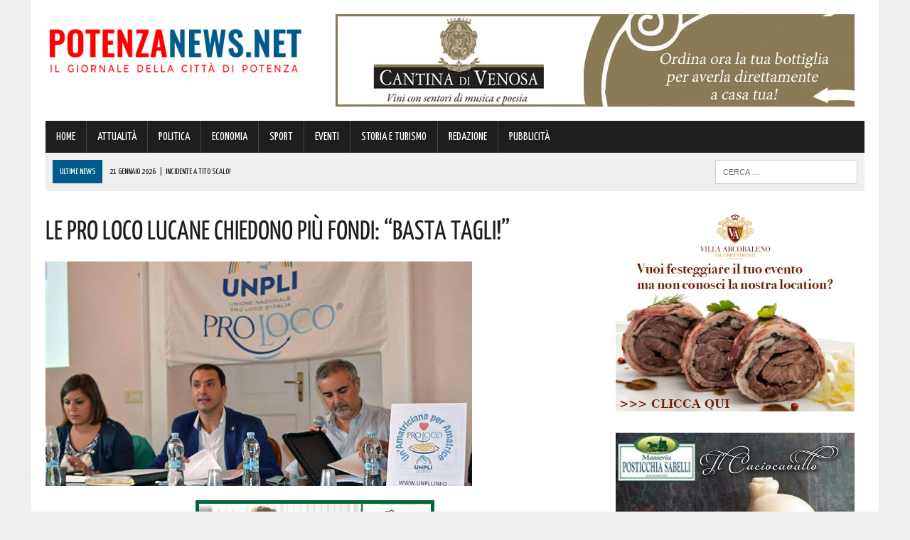

--- FILE ---
content_type: text/html; charset=UTF-8
request_url: https://www.potenzanews.net/le-pro-loco-lucane-chiedono-piu-fondi-basta-tagli/
body_size: 145599
content:
<!DOCTYPE html>
<html class="no-js" lang="it-IT">
<head>
<meta charset="UTF-8">
<meta name="viewport" content="width=device-width, initial-scale=1.0">
<link rel="profile" href="https://gmpg.org/xfn/11" />
<link rel="pingback" href="https://www.potenzanews.net/xmlrpc.php" />
<title>LE PRO LOCO LUCANE CHIEDONO PIÙ FONDI: &quot;BASTA TAGLI!&quot;</title>
<!-- This site is optimized with the Yoast SEO plugin v13.4.1 - https://yoast.com/wordpress/plugins/seo/ -->
<meta name="description" content="Si è svolta a Pomarico (Matera) la prima grande uscita per le Pro Loco di Basilicata dopo il rinnovo dell&#039;organismo regionale UNPLI (Unione Nazionale Pro"/>
<meta name="robots" content="max-snippet:-1, max-image-preview:large, max-video-preview:-1"/>
<link rel="canonical" href="https://www.potenzanews.net/le-pro-loco-lucane-chiedono-piu-fondi-basta-tagli/" />
<meta property="og:locale" content="it_IT" />
<meta property="og:type" content="article" />
<meta property="og:title" content="LE PRO LOCO LUCANE CHIEDONO PIÙ FONDI: &quot;BASTA TAGLI!&quot;" />
<meta property="og:description" content="Si è svolta a Pomarico (Matera) la prima grande uscita per le Pro Loco di Basilicata dopo il rinnovo dell&#039;organismo regionale UNPLI (Unione Nazionale Pro" />
<meta property="og:url" content="https://www.potenzanews.net/le-pro-loco-lucane-chiedono-piu-fondi-basta-tagli/" />
<meta property="og:site_name" content="Potenza News" />
<meta property="article:publisher" content="https://www.facebook.com/PotenzaNews.net/" />
<meta property="article:section" content="ATTUALITÀ" />
<meta property="article:published_time" content="2016-09-26T15:16:34+00:00" />
<meta property="fb:app_id" content="439567822908485" />
<meta property="og:image" content="https://www.potenzanews.net/wp-content/uploads/2016/09/unpli1.jpg" />
<meta property="og:image:secure_url" content="https://www.potenzanews.net/wp-content/uploads/2016/09/unpli1.jpg" />
<meta property="og:image:width" content="600" />
<meta property="og:image:height" content="316" />
<script type='application/ld+json' class='yoast-schema-graph yoast-schema-graph--main'>{"@context":"https://schema.org","@graph":[{"@type":"Organization","@id":"https://www.potenzanews.net/#organization","name":"Potenza News","url":"https://www.potenzanews.net/","sameAs":["https://www.facebook.com/PotenzaNews.net/"],"logo":{"@type":"ImageObject","@id":"https://www.potenzanews.net/#logo","inLanguage":"it-IT","url":"https://www.potenzanews.net/wp-content/uploads/2020/03/Potenza-News.png","width":180,"height":180,"caption":"Potenza News"},"image":{"@id":"https://www.potenzanews.net/#logo"}},{"@type":"WebSite","@id":"https://www.potenzanews.net/#website","url":"https://www.potenzanews.net/","name":"Potenza News","inLanguage":"it-IT","description":"Potenza News","publisher":{"@id":"https://www.potenzanews.net/#organization"},"potentialAction":[{"@type":"SearchAction","target":"https://www.potenzanews.net/?s={search_term_string}","query-input":"required name=search_term_string"}]},{"@type":"ImageObject","@id":"https://www.potenzanews.net/le-pro-loco-lucane-chiedono-piu-fondi-basta-tagli/#primaryimage","inLanguage":"it-IT","url":"https://www.potenzanews.net/wp-content/uploads/2016/09/unpli1.jpg","width":600,"height":316},{"@type":"WebPage","@id":"https://www.potenzanews.net/le-pro-loco-lucane-chiedono-piu-fondi-basta-tagli/#webpage","url":"https://www.potenzanews.net/le-pro-loco-lucane-chiedono-piu-fondi-basta-tagli/","name":"LE PRO LOCO LUCANE CHIEDONO PI\u00d9 FONDI: &quot;BASTA TAGLI!&quot;","isPartOf":{"@id":"https://www.potenzanews.net/#website"},"inLanguage":"it-IT","primaryImageOfPage":{"@id":"https://www.potenzanews.net/le-pro-loco-lucane-chiedono-piu-fondi-basta-tagli/#primaryimage"},"datePublished":"2016-09-26T15:16:34+00:00","dateModified":"2016-09-26T15:16:34+00:00","description":"Si \u00e8 svolta a Pomarico (Matera) la prima grande uscita per le Pro Loco di Basilicata dopo il rinnovo dell'organismo regionale UNPLI (Unione Nazionale Pro","potentialAction":[{"@type":"ReadAction","target":["https://www.potenzanews.net/le-pro-loco-lucane-chiedono-piu-fondi-basta-tagli/"]}]},{"@type":"Article","@id":"https://www.potenzanews.net/le-pro-loco-lucane-chiedono-piu-fondi-basta-tagli/#article","isPartOf":{"@id":"https://www.potenzanews.net/le-pro-loco-lucane-chiedono-piu-fondi-basta-tagli/#webpage"},"author":{"@id":"https://www.potenzanews.net/#/schema/person/ae0a9b6bdb80422e3a6c79c1a87aa0c8"},"headline":"LE PRO LOCO LUCANE CHIEDONO PI\u00d9 FONDI: &#8220;BASTA TAGLI!&#8221;","datePublished":"2016-09-26T15:16:34+00:00","dateModified":"2016-09-26T15:16:34+00:00","commentCount":0,"mainEntityOfPage":{"@id":"https://www.potenzanews.net/le-pro-loco-lucane-chiedono-piu-fondi-basta-tagli/#webpage"},"publisher":{"@id":"https://www.potenzanews.net/#organization"},"image":{"@id":"https://www.potenzanews.net/le-pro-loco-lucane-chiedono-piu-fondi-basta-tagli/#primaryimage"},"articleSection":"ATTUALIT\u00c0","inLanguage":"it-IT"},{"@type":["Person"],"@id":"https://www.potenzanews.net/#/schema/person/ae0a9b6bdb80422e3a6c79c1a87aa0c8","name":"mmgogeta05061983","image":{"@type":"ImageObject","@id":"https://www.potenzanews.net/#authorlogo","inLanguage":"it-IT","url":"https://secure.gravatar.com/avatar/4b8216f103cfe4c54e586cede53c7dd1?s=96&d=mm&r=g","caption":"mmgogeta05061983"},"sameAs":[]}]}</script>
<!-- / Yoast SEO plugin. -->
<link rel='dns-prefetch' href='//maxcdn.bootstrapcdn.com' />
<link rel='dns-prefetch' href='//fonts.googleapis.com' />
<link rel="alternate" type="application/rss+xml" title="Potenza News &raquo; Feed" href="https://www.potenzanews.net/feed/" />
<link rel="alternate" type="application/rss+xml" title="Potenza News &raquo; Feed dei commenti" href="https://www.potenzanews.net/comments/feed/" />
<!-- <link rel='stylesheet' id='wp-block-library-css'  href='https://www.potenzanews.net/wp-includes/css/dist/block-library/style.min.css?ver=420ec418076be817e9071f0023bb57a8' type='text/css' media='all' /> -->
<!-- <link rel='stylesheet' id='cptch_stylesheet-css'  href='https://www.potenzanews.net/wp-content/plugins/captcha/css/front_end_style.css?ver=4.4.5' type='text/css' media='all' /> -->
<!-- <link rel='stylesheet' id='dashicons-css'  href='https://www.potenzanews.net/wp-includes/css/dashicons.min.css?ver=420ec418076be817e9071f0023bb57a8' type='text/css' media='all' /> -->
<!-- <link rel='stylesheet' id='cptch_desktop_style-css'  href='https://www.potenzanews.net/wp-content/plugins/captcha/css/desktop_style.css?ver=4.4.5' type='text/css' media='all' /> -->
<!-- <link rel='stylesheet' id='uaf_client_css-css'  href='https://www.potenzanews.net/wp-content/uploads/useanyfont/uaf.css?ver=1751846395' type='text/css' media='all' /> -->
<!-- <link rel='stylesheet' id='mh-style-css'  href='https://www.potenzanews.net/wp-content/themes/mh_newsdesk/style.css?ver=1.2.0' type='text/css' media='all' /> -->
<link rel="stylesheet" type="text/css" href="//www.potenzanews.net/wp-content/cache/wpfc-minified/l8kt6jog/fnh6x.css" media="all"/>
<link rel='stylesheet' id='mh-font-awesome-css'  href='//maxcdn.bootstrapcdn.com/font-awesome/4.3.0/css/font-awesome.min.css' type='text/css' media='all' />
<link rel='stylesheet' id='mh-google-fonts-css'  href='//fonts.googleapis.com/css?family=PT+Serif:300,400,400italic,600,700|Yanone+Kaffeesatz:300,400,400italic,600,700' type='text/css' media='all' />
<script>if (document.location.protocol != "https:") {document.location = document.URL.replace(/^http:/i, "https:");}</script><script src='//www.potenzanews.net/wp-content/cache/wpfc-minified/2b1bd751/fnh6v.js' type="text/javascript"></script>
<!-- <script type='text/javascript' src='https://www.potenzanews.net/wp-includes/js/jquery/jquery.js?ver=1.12.4-wp'></script> -->
<!-- <script type='text/javascript' src='https://www.potenzanews.net/wp-includes/js/jquery/jquery-migrate.min.js?ver=1.4.1'></script> -->
<!-- <script type='text/javascript' src='https://www.potenzanews.net/wp-content/themes/mh_newsdesk/js/scripts.js?ver=420ec418076be817e9071f0023bb57a8'></script> -->
<link rel='https://api.w.org/' href='https://www.potenzanews.net/wp-json/' />
<link rel="EditURI" type="application/rsd+xml" title="RSD" href="https://www.potenzanews.net/xmlrpc.php?rsd" />
<link rel="wlwmanifest" type="application/wlwmanifest+xml" href="https://www.potenzanews.net/wp-includes/wlwmanifest.xml" /> 
<link rel='shortlink' href='https://www.potenzanews.net/?p=18319' />
<link rel="alternate" type="application/json+oembed" href="https://www.potenzanews.net/wp-json/oembed/1.0/embed?url=https%3A%2F%2Fwww.potenzanews.net%2Fle-pro-loco-lucane-chiedono-piu-fondi-basta-tagli%2F" />
<link rel="alternate" type="text/xml+oembed" href="https://www.potenzanews.net/wp-json/oembed/1.0/embed?url=https%3A%2F%2Fwww.potenzanews.net%2Fle-pro-loco-lucane-chiedono-piu-fondi-basta-tagli%2F&#038;format=xml" />
<!-- GA Google Analytics @ https://m0n.co/ga -->
<script>
(function(i,s,o,g,r,a,m){i['GoogleAnalyticsObject']=r;i[r]=i[r]||function(){
(i[r].q=i[r].q||[]).push(arguments)},i[r].l=1*new Date();a=s.createElement(o),
m=s.getElementsByTagName(o)[0];a.async=1;a.src=g;m.parentNode.insertBefore(a,m)
})(window,document,'script','https://www.google-analytics.com/analytics.js','ga');
ga('create', 'UA-68402011-1', 'auto');
ga('send', 'pageview');
</script>
<!-- Google Tag Manager -->
<script>(function(w,d,s,l,i){w[l]=w[l]||[];w[l].push({'gtm.start':
new Date().getTime(),event:'gtm.js'});var f=d.getElementsByTagName(s)[0],
j=d.createElement(s),dl=l!='dataLayer'?'&l='+l:'';j.async=true;j.src=
'https://www.googletagmanager.com/gtm.js?id='+i+dl;f.parentNode.insertBefore(j,f);
})(window,document,'script','dataLayer','GTM-TWHHG65');</script>
<!-- End Google Tag Manager --><!--[if lt IE 9]>
<script src="https://www.potenzanews.net/wp-content/themes/mh_newsdesk/js/css3-mediaqueries.js"></script>
<![endif]-->
<style type="text/css">
.header-nav, .header-sub, h1, h2, h3, h4, h5, h6, .breadcrumb, .footer-bottom, .widget-list li, .cat-item, .page_item, .menu-item, .button, .commentlist .vcard, .pagination, .mh-share-buttons { font-family: "Yanone Kaffeesatz", sans-serif; }
</style>
<link rel="icon" href="https://www.potenzanews.net/wp-content/uploads/2016/05/cropped-favicon-pz-news4-32x32.png" sizes="32x32" />
<link rel="icon" href="https://www.potenzanews.net/wp-content/uploads/2016/05/cropped-favicon-pz-news4-192x192.png" sizes="192x192" />
<link rel="apple-touch-icon" href="https://www.potenzanews.net/wp-content/uploads/2016/05/cropped-favicon-pz-news4-180x180.png" />
<meta name="msapplication-TileImage" content="https://www.potenzanews.net/wp-content/uploads/2016/05/cropped-favicon-pz-news4-270x270.png" />
</head>
<body data-rsssl=1 class="post-template-default single single-post postid-18319 single-format-standard mh-right-sb">
<div id="mh-wrapper">
<header class="mh-header">
<div class="header-wrap clearfix">
<div class="mh-col mh-1-3 header-logo">
<a href="https://www.potenzanews.net/" title="Potenza News" rel="home">
<div class="logo-wrap" role="banner">
<img src="https://www.potenzanews.net/wp-content/uploads/2025/07/cropped-0-PotenzaNews-logo-definitivo-23-07-2025.png" height="116" width="439" alt="Potenza News" />
</div>
</a>
</div>
<aside class="mh-col mh-2-3"><div class="header-ad"><!-- meta slider -->
<div style="max-width: 730px; margin: 0 auto;" class="metaslider metaslider-responsive metaslider-12035 ml-slider">
<div id="metaslider_container_12035">
<ul id='metaslider_12035' class='rslides'>
<li><a href="https://cantinadivenosa.it/" target="_blank"><img src="https://www.potenzanews.net/wp-content/uploads/2021/03/Cantina-di-Venosa-17-06-2020.jpeg" height="130" width="730" alt="" class="slider-12035 slide-165531" /></a></li>
</ul>
</div>
<script type="text/javascript">
var metaslider_12035 = function($) {
$('#metaslider_12035').responsiveSlides({ 
timeout:5000,
pager:false,
nav:false,
pause:false,
speed:400,
prevText:"&lt;",
nextText:"&gt;",
auto:true
});
};
var timer_metaslider_12035 = function() {
var slider = !window.jQuery ? window.setTimeout(timer_metaslider_12035, 100) : !jQuery.isReady ? window.setTimeout(timer_metaslider_12035, 1) : metaslider_12035(window.jQuery);
};
timer_metaslider_12035();
</script>
</div>
<!--// meta slider--></div></aside>	</div>
<div class="header-menu clearfix">
<nav class="main-nav clearfix">
<div class="menu-menu-principale-container"><ul id="menu-menu-principale" class="menu"><li id="menu-item-9" class="menu-item menu-item-type-post_type menu-item-object-page menu-item-home menu-item-9"><a href="https://www.potenzanews.net/">HOME</a></li>
<li id="menu-item-36" class="menu-item menu-item-type-taxonomy menu-item-object-category current-post-ancestor current-menu-parent current-post-parent menu-item-36"><a href="https://www.potenzanews.net/category/attualita/">ATTUALITÀ</a></li>
<li id="menu-item-37" class="menu-item menu-item-type-taxonomy menu-item-object-category menu-item-37"><a href="https://www.potenzanews.net/category/politica/">POLITICA</a></li>
<li id="menu-item-80" class="menu-item menu-item-type-taxonomy menu-item-object-category menu-item-80"><a href="https://www.potenzanews.net/category/economia/">ECONOMIA</a></li>
<li id="menu-item-34" class="menu-item menu-item-type-taxonomy menu-item-object-category menu-item-34"><a href="https://www.potenzanews.net/category/sport/">SPORT</a></li>
<li id="menu-item-38" class="menu-item menu-item-type-taxonomy menu-item-object-category menu-item-38"><a href="https://www.potenzanews.net/category/eventi/">EVENTI</a></li>
<li id="menu-item-36538" class="menu-item menu-item-type-taxonomy menu-item-object-category menu-item-36538"><a href="https://www.potenzanews.net/category/storia-e-turismo/">STORIA E TURISMO</a></li>
<li id="menu-item-70545" class="menu-item menu-item-type-post_type menu-item-object-page menu-item-70545"><a href="https://www.potenzanews.net/contatti-redazione-potenzanews/">REDAZIONE</a></li>
<li id="menu-item-321446" class="menu-item menu-item-type-post_type menu-item-object-page menu-item-321446"><a href="https://www.potenzanews.net/contatti-per-pubblicita-aziende/">PUBBLICITÀ</a></li>
</ul></div>		</nav>
<div class="header-sub clearfix">
<section id="ticker" class="news-ticker mh-col mh-2-3 clearfix">
<span class="ticker-title">ULTIME NEWS</span>
<ul class="ticker-content">			<li class="ticker-item">
<a class="ticker-item-link" href="https://www.potenzanews.net/incidente-a-tito-scalo-2/" title="Incidente a Tito Scalo!">
<span class="ticker-item-date">21 Gennaio 2026</span>
<span class="ticker-item-separator">|</span>
<span class="ticker-item-title">Incidente a Tito Scalo!</span>
</a>
</li>			<li class="ticker-item">
<a class="ticker-item-link" href="https://www.potenzanews.net/roberto-di-vaglio-conquista-il-primo-posto-al-brain-2025-la-gara-nazionale-di-intelligenza-congratulazioni/" title="Roberto di Vaglio conquista il primo posto al “Brain 2025”, la gara nazionale di intelligenza! Congratulazioni">
<span class="ticker-item-date">21 Gennaio 2026</span>
<span class="ticker-item-separator">|</span>
<span class="ticker-item-title">Roberto di Vaglio conquista il primo posto al “Brain 2025”, la gara nazionale di intelligenza! Congratulazioni</span>
</a>
</li>			<li class="ticker-item">
<a class="ticker-item-link" href="https://www.potenzanews.net/wwf-potenza-contro-lavori-al-ponte-del-diavolo-deturpato-sito-storico-di-tolve/" title="WWF Potenza contro lavori al Ponte del Diavolo: &#8220;Deturpato sito storico di Tolve&#8221;">
<span class="ticker-item-date">21 Gennaio 2026</span>
<span class="ticker-item-separator">|</span>
<span class="ticker-item-title">WWF Potenza contro lavori al Ponte del Diavolo: &#8220;Deturpato sito storico di Tolve&#8221;</span>
</a>
</li>			<li class="ticker-item">
<a class="ticker-item-link" href="https://www.potenzanews.net/sanita-spesa-delle-famiglie-raddoppiata-in-40-anni-i-dati/" title="Sanità, Spesa delle famiglie raddoppiata in 40 anni: i dati">
<span class="ticker-item-date">21 Gennaio 2026</span>
<span class="ticker-item-separator">|</span>
<span class="ticker-item-title">Sanità, Spesa delle famiglie raddoppiata in 40 anni: i dati</span>
</a>
</li>			<li class="ticker-item">
<a class="ticker-item-link" href="https://www.potenzanews.net/potenza-per-la-prima-volta-in-basilicata-nuova-tecnica-per-il-trattamento-delle-aritmie-cardiache/" title="Potenza, per la prima volta in Basilicata nuova tecnica per il trattamento delle aritmie cardiache!">
<span class="ticker-item-date">21 Gennaio 2026</span>
<span class="ticker-item-separator">|</span>
<span class="ticker-item-title">Potenza, per la prima volta in Basilicata nuova tecnica per il trattamento delle aritmie cardiache!</span>
</a>
</li>	</ul>
</section>						<aside class="mh-col mh-1-3 header-search">
<form role="search" method="get" class="search-form" action="https://www.potenzanews.net/">
<label>
<span class="screen-reader-text">Ricerca per:</span>
<input type="search" class="search-field" placeholder="Cerca &hellip;" value="" name="s" />
</label>
<input type="submit" class="search-submit" value="Cerca" />
</form>			</aside>
</div>
</div>
</header><div class="mh-section mh-group">
<div id="main-content" class="mh-content"><article id="post-18319" class="post-18319 post type-post status-publish format-standard has-post-thumbnail hentry category-attualita">
<header class="entry-header clearfix">
<h1 class="entry-title">LE PRO LOCO LUCANE CHIEDONO PIÙ FONDI: &#8220;BASTA TAGLI!&#8221;</h1>
</header>
<div class="entry-thumbnail">
<img width="600" height="316" src="https://www.potenzanews.net/wp-content/uploads/2016/09/unpli1.jpg" class="attachment-content-single size-content-single wp-post-image" alt="" srcset="https://www.potenzanews.net/wp-content/uploads/2016/09/unpli1.jpg 600w, https://www.potenzanews.net/wp-content/uploads/2016/09/unpli1-300x158.jpg 300w" sizes="(max-width: 600px) 100vw, 600px" /></div>
<div class="advertisement">
<div class="sb-widget post-ad"><!-- meta slider -->
<div style="max-width: 336px; margin: 0 auto;" class="metaslider metaslider-responsive metaslider-6658 ml-slider">
<div id="metaslider_container_6658">
<ul id='metaslider_6658' class='rslides'>
<li><a href="https://www.sspbasilicata.it/" target="_blank"><img src="https://www.potenzanews.net/wp-content/uploads/2025/11/ARTICOLI-NEW-FORM-SSPB-pagina-20-11-2025.jpg" height="280" width="336" alt="" class="slider-6658 slide-329685" /></a></li>
<li style='display: none;'><a href="https://seienergia.it/" target="_blank"><img src="https://www.potenzanews.net/wp-content/uploads/2025/05/Sei-Energia-16-05-2025.jpg" height="280" width="336" alt="" class="slider-6658 slide-317430" /></a></li>
</ul>
</div>
<script type="text/javascript">
var metaslider_6658 = function($) {
$('#metaslider_6658').responsiveSlides({ 
timeout:5000,
pager:false,
nav:false,
pause:false,
speed:400,
prevText:"&lt;",
nextText:"&gt;",
auto:true
});
};
var timer_metaslider_6658 = function() {
var slider = !window.jQuery ? window.setTimeout(timer_metaslider_6658, 100) : !jQuery.isReady ? window.setTimeout(timer_metaslider_6658, 1) : metaslider_6658(window.jQuery);
};
timer_metaslider_6658();
</script>
</div>
<!--// meta slider--></div><div class="sb-widget post-ad"><!-- meta slider -->
<div style="max-width: 336px; margin: 0 auto;" class="metaslider metaslider-responsive metaslider-18872 ml-slider">
<div id="metaslider_container_18872">
<ul id='metaslider_18872' class='rslides'>
<li><a href="https://sergiooriente.consulente.widiba.it/" target="_blank"><img src="https://www.potenzanews.net/wp-content/uploads/2024/10/Sergio-Oriente-Banca-Widiba-11-10-2024.jpg" height="280" width="336" alt="" class="slider-18872 slide-298242" /></a></li>
<li style='display: none;'><a href="http://www.gelateriacaruso.it/" target="_blank"><img src="https://www.potenzanews.net/wp-content/uploads/2025/05/Caruso-Generica-11-05-2025.png" height="280" width="336" alt="" class="slider-18872 slide-316961" /></a></li>
</ul>
</div>
<script type="text/javascript">
var metaslider_18872 = function($) {
$('#metaslider_18872').responsiveSlides({ 
timeout:4700,
pager:false,
nav:false,
pause:false,
speed:400,
prevText:"&lt;",
nextText:"&gt;",
auto:true
});
};
var timer_metaslider_18872 = function() {
var slider = !window.jQuery ? window.setTimeout(timer_metaslider_18872, 100) : !jQuery.isReady ? window.setTimeout(timer_metaslider_18872, 1) : metaslider_18872(window.jQuery);
};
timer_metaslider_18872();
</script>
</div>
<!--// meta slider--></div><div class="sb-widget post-ad"><!-- meta slider -->
<div style="max-width: 336px; margin: 0 auto;" class="metaslider metaslider-responsive metaslider-194463 ml-slider">
<div id="metaslider_container_194463">
<ul id='metaslider_194463' class='rslides'>
<li><a href="https://coopmasterpuglia.it/mappa-negozi/" target="_blank"><img src="https://www.potenzanews.net/wp-content/uploads/2022/10/Coop-Generico-Potenza-10-10-2022.jpg" height="280" width="336" alt="" class="slider-194463 slide-227800" /></a></li>
</ul>
</div>
<script type="text/javascript">
var metaslider_194463 = function($) {
$('#metaslider_194463').responsiveSlides({ 
timeout:4700,
pager:false,
nav:false,
pause:false,
speed:400,
prevText:"&lt;",
nextText:"&gt;",
auto:true
});
};
var timer_metaslider_194463 = function() {
var slider = !window.jQuery ? window.setTimeout(timer_metaslider_194463, 100) : !jQuery.isReady ? window.setTimeout(timer_metaslider_194463, 1) : metaslider_194463(window.jQuery);
};
timer_metaslider_194463();
</script>
</div>
<!--// meta slider--></div>		</div><p class="entry-meta">
<span class="entry-meta-date updated">26 Settembre 2016</span>
</p>
<div class="entry-content clearfix">
<p>Si è svolta a Pomarico (Matera) la prima grande uscita per le<strong> Pro Loco di Basilicata</strong> dopo il rinnovo dell&#8217;organismo regionale UNPLI (Unione Nazionale Pro Loco d’Italia) che ha eletto Presidente il giovane <strong>Rocco Franciosa. </strong></p>
<p align="JUSTIFY">Durante l&#8217;assemblea regionale Unpli di Basilicata, il Presidente Rocco Franciosa, ha sottolineato:</p>
<p style="padding-left: 30px;" align="JUSTIFY">“Ad oggi sono 90 le Pro Loco di Basilicata associate all’Unpli presenti su tutto il territorio regionale.</p>
<p style="padding-left: 30px;" align="JUSTIFY">L&#8217;incontro è stato sia un momento per mettere sul tavolo gli antichi valori e le nuove forze che animano le Pro Loco sopratutto in questo nuovo momento storico che la Regione Basilicata sta attraversando, in virtù di Matera città designata a Capitale Europea della Cultura per il 2019, ma ha anche dato modo di confrontarsi sulle prossime attività e le criticità da affrontare, una su tutte il <strong>taglio economico di 100000</strong> euro ricevuto dalla Regione nell’anno in corso.</p>
<p style="padding-left: 30px;" align="JUSTIFY">La prima grande sfida è rappresentata dalla richiesta al Presidente della Regione Basilicata, Marcello Pittella, di rafforzare nell&#8217;immediato futuro il ruolo delle Pro Loco per la promozione, l’accoglienza e l’animazione turistica da anni portato avanti con enormi sacrifici per la valorizzazione del patrimonio storico, artistico, monumentale e ambientale della nostra terra”.</p>
<p align="JUSTIFY">Le Pro Loco di Basilicata all’unisono hanno deliberato di richiedere con determinazione al Presidente Pittella che il fondo economico di sostegno agli eventi e alla gestione della sede diventi di <strong>500000,00 euro</strong> per l’anno 2017.</p>
<p align="JUSTIFY">L&#8217;assemblea ha votato per l&#8217;elezione dei delegati nazionali all&#8217;assemblea elettiva Unpli del 5 e 6 Novembre a Roma, a sostegno del candidato Presidente<strong> Antonino La Spina</strong>.</p>
<p align="JUSTIFY">I delegati nazionali effettivi eletti sono: Rocco Franciosa, neo Presidente Unpli Basilicata e Vicepresidente della Pro Loco Barile, Pierfranco De Marco, Consigliere Nazionale Unpli e Presidente Pro Loco Maratea, Michele Colasurdo, Presidente Pro Loco Pomarico e Carmine Stigliano Vicepresidente Pro Loco Nova Siri.</p>
<p align="JUSTIFY">Eletti anche i delegati supplenti: Maria Cavuoti, Vito Sabia, Antonio Barbalinardo e Nicola Damico.</p>
<p align="JUSTIFY">L&#8217; Assemblea inoltre ha eletto Donata Claps, Presidente Pro Loco Cancellara, componente supplente del Collegio dei Probiviri Unpli Basilicata.</p>
<p align="JUSTIFY">Al termine dell&#8217;assemblea è stato presentato dal direttore editoriale Carlo Pastore e le letture di Antonia Bruno, il progetto che riguarda i 131 borghi lucani: &#8220;Basilicata:Terra acqua fuoco e cuore d&#8217;argilla&#8221; di Fabrice Moireau e Carl Norac.</p>
<div id='gallery-1' class='gallery galleryid-18319 gallery-columns-1 gallery-size-full'><dl class='gallery-item'>
<dt class='gallery-icon landscape'>
<img width="600" height="400" src="https://www.potenzanews.net/wp-content/uploads/2016/09/unpli2.jpg" class="attachment-full size-full" alt="" srcset="https://www.potenzanews.net/wp-content/uploads/2016/09/unpli2.jpg 600w, https://www.potenzanews.net/wp-content/uploads/2016/09/unpli2-300x200.jpg 300w" sizes="(max-width: 600px) 100vw, 600px" />
</dt></dl><br style="clear: both" /><dl class='gallery-item'>
<dt class='gallery-icon landscape'>
<img width="600" height="400" src="https://www.potenzanews.net/wp-content/uploads/2016/09/unpli3.jpg" class="attachment-full size-full" alt="" srcset="https://www.potenzanews.net/wp-content/uploads/2016/09/unpli3.jpg 600w, https://www.potenzanews.net/wp-content/uploads/2016/09/unpli3-300x200.jpg 300w" sizes="(max-width: 600px) 100vw, 600px" />
</dt></dl><br style="clear: both" />
</div>
</div>		<div class="advertisement">
<div class="sb-widget post-ad"><a href="https://whatsapp.com/channel/0029VaD9JQUEwEjwX38LSD03"><img width="355" height="98" src="https://www.potenzanews.net/wp-content/uploads/2024/01/PotenzaNews-Whatsapp-355-x-98.jpg" class="image wp-image-275882  attachment-full size-full" alt="" style="max-width: 100%; height: auto;" srcset="https://www.potenzanews.net/wp-content/uploads/2024/01/PotenzaNews-Whatsapp-355-x-98.jpg 355w, https://www.potenzanews.net/wp-content/uploads/2024/01/PotenzaNews-Whatsapp-355-x-98-300x83.jpg 300w, https://www.potenzanews.net/wp-content/uploads/2024/01/PotenzaNews-Whatsapp-355-x-98-150x41.jpg 150w" sizes="(max-width: 355px) 100vw, 355px" /></a></div><div class="sb-widget post-ad"><!-- meta slider -->
<div style="max-width: 336px; margin: 0 auto;" class="metaslider metaslider-responsive metaslider-6312 ml-slider">
<div id="metaslider_container_6312">
<ul id='metaslider_6312' class='rslides'>
<li><a href="https://triani.retefiditalia.it/contattaci.html" target="_blank"><img src="https://www.potenzanews.net/wp-content/uploads/2025/04/NEWS-Triani-FIDITALIA-16-04-2025.jpg" height="280" width="336" alt="" class="slider-6312 slide-315081" /></a></li>
</ul>
</div>
<script type="text/javascript">
var metaslider_6312 = function($) {
$('#metaslider_6312').responsiveSlides({ 
timeout:5700,
pager:false,
nav:false,
pause:false,
speed:400,
prevText:"&lt;",
nextText:"&gt;",
auto:true
});
};
var timer_metaslider_6312 = function() {
var slider = !window.jQuery ? window.setTimeout(timer_metaslider_6312, 100) : !jQuery.isReady ? window.setTimeout(timer_metaslider_6312, 1) : metaslider_6312(window.jQuery);
};
timer_metaslider_6312();
</script>
</div>
<!--// meta slider--></div><div class="sb-widget post-ad"><!-- meta slider -->
<div style="max-width: 336px; margin: 0 auto;" class="metaslider metaslider-responsive metaslider-11948 ml-slider">
<div id="metaslider_container_11948">
<ul id='metaslider_11948' class='rslides'>
<li><a href="https://www.autosantoro.it/" target="_blank"><img src="https://www.potenzanews.net/wp-content/uploads/2025/11/Autosantoro-Bayon-14-11-2025.jpg" height="280" width="336" alt="" class="slider-11948 slide-329357" /></a></li>
<li style='display: none;'><a href="https://www.autoricambirusso.it/index.php/revisioni/prenota-online" target="_blank"><img src="https://www.potenzanews.net/wp-content/uploads/2025/07/Russo-Ricambi-30-07-2025.jpg" height="280" width="336" alt="" class="slider-11948 slide-322629" /></a></li>
<li style='display: none;'><a href="https://www.anticofornolucano.it/" target="_blank"><img src="https://www.potenzanews.net/wp-content/uploads/2025/11/Antico-Forno-Lucano-09-11-2023.jpg" height="280" width="336" alt="" class="slider-11948 slide-328861" /></a></li>
</ul>
</div>
<script type="text/javascript">
var metaslider_11948 = function($) {
$('#metaslider_11948').responsiveSlides({ 
timeout:5000,
pager:false,
nav:false,
pause:false,
speed:400,
prevText:"&lt;",
nextText:"&gt;",
auto:true
});
};
var timer_metaslider_11948 = function() {
var slider = !window.jQuery ? window.setTimeout(timer_metaslider_11948, 100) : !jQuery.isReady ? window.setTimeout(timer_metaslider_11948, 1) : metaslider_11948(window.jQuery);
};
timer_metaslider_11948();
</script>
</div>
<!--// meta slider--></div><div class="sb-widget post-ad"><!-- meta slider -->
<div style="max-width: 336px; margin: 0 auto;" class="metaslider metaslider-responsive metaslider-139407 ml-slider">
<div id="metaslider_container_139407">
<ul id='metaslider_139407' class='rslides'>
<li><a href="https://www.google.com/maps/place/AGOS/@40.6405855,15.7904584,16z/data=!3m1!4b1!4m6!3m5!1s0x1338e283acb1fcb5:0x2feab195b7001f39!8m2!3d40.6405855!4d15.7904584!16s%2Fg%2F119tfvhyx?entry=ttu&amp;g_ep=EgoyMDI0MTExMS4wIKXMDSoASAFQAw%3D%3D" target="_blank"><img src="https://www.potenzanews.net/wp-content/uploads/2024/11/Agos-POTENZA-13-11-2024.png" height="280" width="336" alt="" class="slider-139407 slide-301243" /></a></li>
<li style='display: none;'><a href="https://www.google.com/maps/place/AGOS/@40.6405855,15.7904584,16z/data=!3m1!4b1!4m6!3m5!1s0x1338e283acb1fcb5:0x2feab195b7001f39!8m2!3d40.6405855!4d15.7904584!16s%2Fg%2F119tfvhyx?entry=ttu&amp;g_ep=EgoyMDI0MTExMS4wIKXMDSoASAFQAw%3D%3D" target="_blank"><img src="https://www.potenzanews.net/wp-content/uploads/2024/11/2-Agos-POTENZA-13-11-2024.png" height="280" width="336" alt="" class="slider-139407 slide-301244" /></a></li>
</ul>
</div>
<script type="text/javascript">
var metaslider_139407 = function($) {
$('#metaslider_139407').responsiveSlides({ 
timeout:3000,
pager:false,
nav:false,
pause:false,
speed:400,
prevText:"&lt;",
nextText:"&gt;",
auto:true
});
};
var timer_metaslider_139407 = function() {
var slider = !window.jQuery ? window.setTimeout(timer_metaslider_139407, 100) : !jQuery.isReady ? window.setTimeout(timer_metaslider_139407, 1) : metaslider_139407(window.jQuery);
};
timer_metaslider_139407();
</script>
</div>
<!--// meta slider--></div><div class="sb-widget post-ad"><!-- meta slider -->
<div style="max-width: 336px; margin: 0 auto;" class="metaslider metaslider-responsive metaslider-39095 ml-slider">
<div id="metaslider_container_39095">
<ul id='metaslider_39095' class='rslides'>
<li><a href="https://bit.ly/3SVinHl" target="_blank"><img src="https://www.potenzanews.net/wp-content/uploads/2026/01/PZ-MAFFEI-GIF-2-336-x-280-px-dal-20-al-26-Gennaio.gif" height="280" width="336" alt="" class="slider-39095 slide-333362" /></a></li>
</ul>
</div>
<script type="text/javascript">
var metaslider_39095 = function($) {
$('#metaslider_39095').responsiveSlides({ 
timeout:4500,
pager:false,
nav:false,
pause:false,
speed:400,
prevText:"&lt;",
nextText:"&gt;",
auto:true
});
};
var timer_metaslider_39095 = function() {
var slider = !window.jQuery ? window.setTimeout(timer_metaslider_39095, 100) : !jQuery.isReady ? window.setTimeout(timer_metaslider_39095, 1) : metaslider_39095(window.jQuery);
};
timer_metaslider_39095();
</script>
</div>
<!--// meta slider--></div><div class="sb-widget post-ad"><!-- meta slider -->
<div style="max-width: 336px; margin: 0 auto;" class="metaslider metaslider-responsive metaslider-76573 ml-slider">
<div id="metaslider_container_76573">
<ul id='metaslider_76573' class='rslides'>
<li><a href="https://www.motorfrance.com/" target="_blank"><img src="https://www.potenzanews.net/wp-content/uploads/2025/11/Motor-France-11-11-2025.jpeg" height="280" width="336" alt="" class="slider-76573 slide-329140" /></a></li>
</ul>
</div>
<script type="text/javascript">
var metaslider_76573 = function($) {
$('#metaslider_76573').responsiveSlides({ 
timeout:4700,
pager:false,
nav:false,
pause:false,
speed:400,
prevText:"&lt;",
nextText:"&gt;",
auto:true
});
};
var timer_metaslider_76573 = function() {
var slider = !window.jQuery ? window.setTimeout(timer_metaslider_76573, 100) : !jQuery.isReady ? window.setTimeout(timer_metaslider_76573, 1) : metaslider_76573(window.jQuery);
};
timer_metaslider_76573();
</script>
</div>
<!--// meta slider--></div><div class="sb-widget post-ad">		<div class="mh-fp-list-widget clearfix"><article class="content-list clearfix post-333527 post type-post status-publish format-standard has-post-thumbnail hentry category-attualita">
<div class="content-thumb content-list-thumb"><a href="https://www.potenzanews.net/incidente-a-tito-scalo-2/" title="Incidente a Tito Scalo!"><img width="260" height="146" src="https://www.potenzanews.net/wp-content/uploads/2026/01/601044257_895580276198606_7114228923006011318_n-260x146.jpg" class="attachment-content-list size-content-list wp-post-image" alt="" srcset="https://www.potenzanews.net/wp-content/uploads/2026/01/601044257_895580276198606_7114228923006011318_n-260x146.jpg 260w, https://www.potenzanews.net/wp-content/uploads/2026/01/601044257_895580276198606_7114228923006011318_n-180x101.jpg 180w, https://www.potenzanews.net/wp-content/uploads/2026/01/601044257_895580276198606_7114228923006011318_n-373x210.jpg 373w, https://www.potenzanews.net/wp-content/uploads/2026/01/601044257_895580276198606_7114228923006011318_n-120x67.jpg 120w" sizes="(max-width: 260px) 100vw, 260px" /></a></div>
<header class="content-list-header">
<p class="entry-meta">
<span class="entry-meta-date updated">21 Gennaio 2026</span>
</p>
<h3 class="content-list-title"><a href="https://www.potenzanews.net/incidente-a-tito-scalo-2/" title="Incidente a Tito Scalo!" rel="bookmark">Incidente a Tito Scalo!</a></h3>
</header>
<div class="content-list-excerpt"><p>Ancora un incidente stradale si è verificato questa sera, intorno alle ore 18:00, nell’area industriale di Tito Scalo. Dalle prime informazioni sembra che ad essere coinvolte&#8230;</p>
</div>
</article>
<hr class="mh-separator content-list-separator">		</div></div><div class="sb-widget post-ad"><!-- meta slider -->
<div style="max-width: 336px; margin: 0 auto;" class="metaslider metaslider-responsive metaslider-15706 ml-slider">
<div id="metaslider_container_15706">
<ul id='metaslider_15706' class='rslides'>
</ul>
</div>
<script type="text/javascript">
var metaslider_15706 = function($) {
$('#metaslider_15706').responsiveSlides({ 
timeout:4500,
pager:false,
nav:false,
pause:false,
speed:400,
prevText:"&lt;",
nextText:"&gt;",
auto:true
});
};
var timer_metaslider_15706 = function() {
var slider = !window.jQuery ? window.setTimeout(timer_metaslider_15706, 100) : !jQuery.isReady ? window.setTimeout(timer_metaslider_15706, 1) : metaslider_15706(window.jQuery);
};
timer_metaslider_15706();
</script>
</div>
<!--// meta slider--></div><div class="sb-widget post-ad">		<div class="mh-fp-list-widget clearfix"><article class="content-list clearfix post-333518 post type-post status-publish format-standard has-post-thumbnail hentry category-attualita">
<div class="content-thumb content-list-thumb"><a href="https://www.potenzanews.net/roberto-di-vaglio-conquista-il-primo-posto-al-brain-2025-la-gara-nazionale-di-intelligenza-congratulazioni/" title="Roberto di Vaglio conquista il primo posto al “Brain 2025”, la gara nazionale di intelligenza! Congratulazioni"><img width="260" height="146" src="https://www.potenzanews.net/wp-content/uploads/2026/01/Fototessera-roberto-santangelo-260x146.jpg" class="attachment-content-list size-content-list wp-post-image" alt="" srcset="https://www.potenzanews.net/wp-content/uploads/2026/01/Fototessera-roberto-santangelo-260x146.jpg 260w, https://www.potenzanews.net/wp-content/uploads/2026/01/Fototessera-roberto-santangelo-180x101.jpg 180w, https://www.potenzanews.net/wp-content/uploads/2026/01/Fototessera-roberto-santangelo-373x210.jpg 373w, https://www.potenzanews.net/wp-content/uploads/2026/01/Fototessera-roberto-santangelo-120x67.jpg 120w" sizes="(max-width: 260px) 100vw, 260px" /></a></div>
<header class="content-list-header">
<p class="entry-meta">
<span class="entry-meta-date updated">21 Gennaio 2026</span>
</p>
<h3 class="content-list-title"><a href="https://www.potenzanews.net/roberto-di-vaglio-conquista-il-primo-posto-al-brain-2025-la-gara-nazionale-di-intelligenza-congratulazioni/" title="Roberto di Vaglio conquista il primo posto al “Brain 2025”, la gara nazionale di intelligenza! Congratulazioni" rel="bookmark">Roberto di Vaglio conquista il primo posto al “Brain 2025”, la gara nazionale di intelligenza! Congratulazioni</a></h3>
</header>
<div class="content-list-excerpt"><p>Prestigioso riconoscimento per la Basilicata nel campo dell’intelligenza logica. Roberto Santangelo, originario di Vaglio Basilicata, ha conquistato il primo posto nazionale al “Brain 2025”, competizione organizzata dal Mensa Italia,&#8230;</p>
</div>
</article>
<hr class="mh-separator content-list-separator">		</div></div><div class="sb-widget post-ad"><!-- meta slider -->
<div style="max-width: 336px; margin: 0 auto;" class="metaslider metaslider-responsive metaslider-59567 ml-slider">
<div id="metaslider_container_59567">
<ul id='metaslider_59567' class='rslides'>
<li><a href="https://whatsapp.com/channel/0029VaD9JQUEwEjwX38LSD03" target="_blank"><img src="https://www.potenzanews.net/wp-content/uploads/2023/11/PotenzaNews-WhatsApp-18-11-2023.jpg" height="280" width="336" alt="" class="slider-59567 slide-270432" /></a></li>
</ul>
</div>
<script type="text/javascript">
var metaslider_59567 = function($) {
$('#metaslider_59567').responsiveSlides({ 
timeout:4700,
pager:false,
nav:false,
pause:false,
speed:400,
prevText:"&lt;",
nextText:"&gt;",
auto:true
});
};
var timer_metaslider_59567 = function() {
var slider = !window.jQuery ? window.setTimeout(timer_metaslider_59567, 100) : !jQuery.isReady ? window.setTimeout(timer_metaslider_59567, 1) : metaslider_59567(window.jQuery);
};
timer_metaslider_59567();
</script>
</div>
<!--// meta slider--></div><div class="sb-widget post-ad">		<div class="mh-fp-list-widget clearfix"><article class="content-list clearfix post-333514 post type-post status-publish format-standard has-post-thumbnail hentry category-attualita">
<div class="content-thumb content-list-thumb"><a href="https://www.potenzanews.net/wwf-potenza-contro-lavori-al-ponte-del-diavolo-deturpato-sito-storico-di-tolve/" title="WWF Potenza contro lavori al Ponte del Diavolo: &#8220;Deturpato sito storico di Tolve&#8221;"><img width="260" height="146" src="https://www.potenzanews.net/wp-content/uploads/2026/01/Ponte-diavolo-Tolve-260x146.png" class="attachment-content-list size-content-list wp-post-image" alt="" srcset="https://www.potenzanews.net/wp-content/uploads/2026/01/Ponte-diavolo-Tolve-260x146.png 260w, https://www.potenzanews.net/wp-content/uploads/2026/01/Ponte-diavolo-Tolve-180x101.png 180w, https://www.potenzanews.net/wp-content/uploads/2026/01/Ponte-diavolo-Tolve-373x210.png 373w, https://www.potenzanews.net/wp-content/uploads/2026/01/Ponte-diavolo-Tolve-120x67.png 120w" sizes="(max-width: 260px) 100vw, 260px" /></a></div>
<header class="content-list-header">
<p class="entry-meta">
<span class="entry-meta-date updated">21 Gennaio 2026</span>
</p>
<h3 class="content-list-title"><a href="https://www.potenzanews.net/wwf-potenza-contro-lavori-al-ponte-del-diavolo-deturpato-sito-storico-di-tolve/" title="WWF Potenza contro lavori al Ponte del Diavolo: &#8220;Deturpato sito storico di Tolve&#8221;" rel="bookmark">WWF Potenza contro lavori al Ponte del Diavolo: &#8220;Deturpato sito storico di Tolve&#8221;</a></h3>
</header>
<div class="content-list-excerpt"><p>Il WWF Potenza e Aree Interne esprime: &#8220;profondo rammarico per i recenti interventi che hanno compromesso l’integrità paesaggistica e storica del cosiddetto “ Ponte del&#8230;</p>
</div>
</article>
<hr class="mh-separator content-list-separator"><article class="content-list clearfix post-333511 post type-post status-publish format-standard has-post-thumbnail hentry category-attualita">
<div class="content-thumb content-list-thumb"><a href="https://www.potenzanews.net/sanita-spesa-delle-famiglie-raddoppiata-in-40-anni-i-dati/" title="Sanità, Spesa delle famiglie raddoppiata in 40 anni: i dati"><img width="260" height="146" src="https://www.potenzanews.net/wp-content/uploads/2026/01/dottore-assistenza-mani-260x146.jpg" class="attachment-content-list size-content-list wp-post-image" alt="" srcset="https://www.potenzanews.net/wp-content/uploads/2026/01/dottore-assistenza-mani-260x146.jpg 260w, https://www.potenzanews.net/wp-content/uploads/2026/01/dottore-assistenza-mani-180x101.jpg 180w, https://www.potenzanews.net/wp-content/uploads/2026/01/dottore-assistenza-mani-373x210.jpg 373w, https://www.potenzanews.net/wp-content/uploads/2026/01/dottore-assistenza-mani-120x67.jpg 120w" sizes="(max-width: 260px) 100vw, 260px" /></a></div>
<header class="content-list-header">
<p class="entry-meta">
<span class="entry-meta-date updated">21 Gennaio 2026</span>
</p>
<h3 class="content-list-title"><a href="https://www.potenzanews.net/sanita-spesa-delle-famiglie-raddoppiata-in-40-anni-i-dati/" title="Sanità, Spesa delle famiglie raddoppiata in 40 anni: i dati" rel="bookmark">Sanità, Spesa delle famiglie raddoppiata in 40 anni: i dati</a></h3>
</header>
<div class="content-list-excerpt"><p>L’incidenza della spesa privata delle famiglie per la sanità sui bilanci familiari si è più che raddoppiata, dalla nascita del Ssn nel 1978 ad oggi,&#8230;</p>
</div>
</article>
<hr class="mh-separator content-list-separator">		</div></div><div class="sb-widget post-ad"><!-- meta slider -->
<div style="max-width: 336px; margin: 0 auto;" class="metaslider metaslider-responsive metaslider-25195 ml-slider">
<div id="metaslider_container_25195">
<ul id='metaslider_25195' class='rslides'>
</ul>
</div>
<script type="text/javascript">
var metaslider_25195 = function($) {
$('#metaslider_25195').responsiveSlides({ 
timeout:4000,
pager:false,
nav:false,
pause:false,
speed:400,
prevText:"&lt;",
nextText:"&gt;",
auto:true
});
};
var timer_metaslider_25195 = function() {
var slider = !window.jQuery ? window.setTimeout(timer_metaslider_25195, 100) : !jQuery.isReady ? window.setTimeout(timer_metaslider_25195, 1) : metaslider_25195(window.jQuery);
};
timer_metaslider_25195();
</script>
</div>
<!--// meta slider--></div><div class="sb-widget post-ad">		<div class="mh-fp-list-widget clearfix"><article class="content-list clearfix post-333507 post type-post status-publish format-standard has-post-thumbnail hentry category-attualita">
<div class="content-thumb content-list-thumb"><a href="https://www.potenzanews.net/potenza-per-la-prima-volta-in-basilicata-nuova-tecnica-per-il-trattamento-delle-aritmie-cardiache/" title="Potenza, per la prima volta in Basilicata nuova tecnica per il trattamento delle aritmie cardiache!"><img width="260" height="146" src="https://www.potenzanews.net/wp-content/uploads/2026/01/Aor_equipe_operatoria_ablazione_fibrillazione_atriale-1-260x146.jpg" class="attachment-content-list size-content-list wp-post-image" alt="" srcset="https://www.potenzanews.net/wp-content/uploads/2026/01/Aor_equipe_operatoria_ablazione_fibrillazione_atriale-1-260x146.jpg 260w, https://www.potenzanews.net/wp-content/uploads/2026/01/Aor_equipe_operatoria_ablazione_fibrillazione_atriale-1-180x101.jpg 180w, https://www.potenzanews.net/wp-content/uploads/2026/01/Aor_equipe_operatoria_ablazione_fibrillazione_atriale-1-373x210.jpg 373w, https://www.potenzanews.net/wp-content/uploads/2026/01/Aor_equipe_operatoria_ablazione_fibrillazione_atriale-1-120x67.jpg 120w" sizes="(max-width: 260px) 100vw, 260px" /></a></div>
<header class="content-list-header">
<p class="entry-meta">
<span class="entry-meta-date updated">21 Gennaio 2026</span>
</p>
<h3 class="content-list-title"><a href="https://www.potenzanews.net/potenza-per-la-prima-volta-in-basilicata-nuova-tecnica-per-il-trattamento-delle-aritmie-cardiache/" title="Potenza, per la prima volta in Basilicata nuova tecnica per il trattamento delle aritmie cardiache!" rel="bookmark">Potenza, per la prima volta in Basilicata nuova tecnica per il trattamento delle aritmie cardiache!</a></h3>
</header>
<div class="content-list-excerpt"><p>Eseguita per la prima volta in Basilicata, nella Cardiologia dell’ospedale San Carlo di Potenza, una procedura di ablazione della fibrillazione atriale mediante elettroporazione, una tecnica&#8230;</p>
</div>
</article>
<hr class="mh-separator content-list-separator"><article class="content-list clearfix post-333503 post type-post status-publish format-standard has-post-thumbnail hentry category-attualita">
<div class="content-thumb content-list-thumb"><a href="https://www.potenzanews.net/prevenzione-sismica-la-basilicata-accelera-fondi-per-studi-avanzati-in-questi-54-comuni/" title="Prevenzione sismica, la Basilicata accelera: fondi per studi avanzati in questi 54 Comuni"><img width="260" height="146" src="https://www.potenzanews.net/wp-content/uploads/2026/01/rischio-sismico-260x146.jpg" class="attachment-content-list size-content-list wp-post-image" alt="" srcset="https://www.potenzanews.net/wp-content/uploads/2026/01/rischio-sismico-260x146.jpg 260w, https://www.potenzanews.net/wp-content/uploads/2026/01/rischio-sismico-180x101.jpg 180w, https://www.potenzanews.net/wp-content/uploads/2026/01/rischio-sismico-373x210.jpg 373w, https://www.potenzanews.net/wp-content/uploads/2026/01/rischio-sismico-120x67.jpg 120w" sizes="(max-width: 260px) 100vw, 260px" /></a></div>
<header class="content-list-header">
<p class="entry-meta">
<span class="entry-meta-date updated">21 Gennaio 2026</span>
</p>
<h3 class="content-list-title"><a href="https://www.potenzanews.net/prevenzione-sismica-la-basilicata-accelera-fondi-per-studi-avanzati-in-questi-54-comuni/" title="Prevenzione sismica, la Basilicata accelera: fondi per studi avanzati in questi 54 Comuni" rel="bookmark">Prevenzione sismica, la Basilicata accelera: fondi per studi avanzati in questi 54 Comuni</a></h3>
</header>
<div class="content-list-excerpt"><p>La prevenzione sismica passa dalla conoscenza approfondita del territorio. Con questo obiettivo la Direzione generale Infrastrutture della Regione Basilicata ha approvato una determinazione che assegna&#8230;</p>
</div>
</article>
<hr class="mh-separator content-list-separator">		</div></div><div class="sb-widget post-ad"><!-- meta slider -->
<div style="max-width: 336px; margin: 0 auto;" class="metaslider metaslider-responsive metaslider-76569 ml-slider">
<div id="metaslider_container_76569">
<ul id='metaslider_76569' class='rslides'>
<li><a href="https://whatsapp.com/channel/0029VaD9JQUEwEjwX38LSD03" target="_blank"><img src="https://www.potenzanews.net/wp-content/uploads/2023/11/PotenzaNews-WhatsApp-18-11-2023.jpg" height="280" width="336" alt="" class="slider-76569 slide-270432" /></a></li>
</ul>
</div>
<script type="text/javascript">
var metaslider_76569 = function($) {
$('#metaslider_76569').responsiveSlides({ 
timeout:4000,
pager:false,
nav:false,
pause:false,
speed:400,
prevText:"&lt;",
nextText:"&gt;",
auto:true
});
};
var timer_metaslider_76569 = function() {
var slider = !window.jQuery ? window.setTimeout(timer_metaslider_76569, 100) : !jQuery.isReady ? window.setTimeout(timer_metaslider_76569, 1) : metaslider_76569(window.jQuery);
};
timer_metaslider_76569();
</script>
</div>
<!--// meta slider--></div><div class="sb-widget post-ad">		<div class="mh-fp-list-widget clearfix"><article class="content-list clearfix post-333496 post type-post status-publish format-standard has-post-thumbnail hentry category-attualita category-economia">
<div class="content-thumb content-list-thumb"><a href="https://www.potenzanews.net/agricoltura-basilicata-presente-alla-117-edizione-di-fieragricola-svoltasi-oggi-a-roma-importante-mantenere-un-costante-raccordo-tra-livello-nazionale-e-regionale-i-dettagli/" title="Agricoltura, Basilicata presente alla 117° edizione di Fieragricola, svoltasi oggi a Roma: &#8220;importante mantenere un costante raccordo tra livello nazionale e regionale&#8221;. I dettagli"><img width="260" height="146" src="https://www.potenzanews.net/wp-content/uploads/2026/01/fieragricola-roma-260x146.jpeg" class="attachment-content-list size-content-list wp-post-image" alt="" srcset="https://www.potenzanews.net/wp-content/uploads/2026/01/fieragricola-roma-260x146.jpeg 260w, https://www.potenzanews.net/wp-content/uploads/2026/01/fieragricola-roma-180x101.jpeg 180w, https://www.potenzanews.net/wp-content/uploads/2026/01/fieragricola-roma-373x210.jpeg 373w, https://www.potenzanews.net/wp-content/uploads/2026/01/fieragricola-roma-120x67.jpeg 120w" sizes="(max-width: 260px) 100vw, 260px" /></a></div>
<header class="content-list-header">
<p class="entry-meta">
<span class="entry-meta-date updated">21 Gennaio 2026</span>
</p>
<h3 class="content-list-title"><a href="https://www.potenzanews.net/agricoltura-basilicata-presente-alla-117-edizione-di-fieragricola-svoltasi-oggi-a-roma-importante-mantenere-un-costante-raccordo-tra-livello-nazionale-e-regionale-i-dettagli/" title="Agricoltura, Basilicata presente alla 117° edizione di Fieragricola, svoltasi oggi a Roma: &#8220;importante mantenere un costante raccordo tra livello nazionale e regionale&#8221;. I dettagli" rel="bookmark">Agricoltura, Basilicata presente alla 117° edizione di Fieragricola, svoltasi oggi a Roma: &#8220;importante mantenere un costante raccordo tra livello nazionale e regionale&#8221;. I dettagli</a></h3>
</header>
<div class="content-list-excerpt"><p>Rafforzare il legame tra politiche agricole, innovazione tecnologica e bisogni concreti dei territori rurali è una delle sfide centrali per la competitività del settore primario&#8230;.</p>
</div>
</article>
<hr class="mh-separator content-list-separator"><article class="content-list clearfix post-333493 post type-post status-publish format-standard has-post-thumbnail hentry category-attualita">
<div class="content-thumb content-list-thumb"><a href="https://www.potenzanews.net/potenza-e-provincia-ondata-di-assalti-agli-sportelli-atm-degli-istituti-bancari-e-di-poste-italiane-questi-gli-ultimi-aggiornamenti/" title="Potenza e provincia, ondata di assalti agli sportelli ATM degli Istituti bancari e di Poste Italiane: questi gli ultimi aggiornamenti"><img width="260" height="146" src="https://www.potenzanews.net/wp-content/uploads/2024/05/ATM-Bancomat-a-260x146.jpg" class="attachment-content-list size-content-list wp-post-image" alt="" srcset="https://www.potenzanews.net/wp-content/uploads/2024/05/ATM-Bancomat-a-260x146.jpg 260w, https://www.potenzanews.net/wp-content/uploads/2024/05/ATM-Bancomat-a-180x101.jpg 180w, https://www.potenzanews.net/wp-content/uploads/2024/05/ATM-Bancomat-a-373x210.jpg 373w, https://www.potenzanews.net/wp-content/uploads/2024/05/ATM-Bancomat-a-120x67.jpg 120w" sizes="(max-width: 260px) 100vw, 260px" /></a></div>
<header class="content-list-header">
<p class="entry-meta">
<span class="entry-meta-date updated">21 Gennaio 2026</span>
</p>
<h3 class="content-list-title"><a href="https://www.potenzanews.net/potenza-e-provincia-ondata-di-assalti-agli-sportelli-atm-degli-istituti-bancari-e-di-poste-italiane-questi-gli-ultimi-aggiornamenti/" title="Potenza e provincia, ondata di assalti agli sportelli ATM degli Istituti bancari e di Poste Italiane: questi gli ultimi aggiornamenti" rel="bookmark">Potenza e provincia, ondata di assalti agli sportelli ATM degli Istituti bancari e di Poste Italiane: questi gli ultimi aggiornamenti</a></h3>
</header>
<div class="content-list-excerpt"><p>Questa mattina presso la Sala Italia del Palazzo del Governo il Prefetto di Potenza Michele Campanaro ha presieduto il Comitato provinciale per l’ordine e la&#8230;</p>
</div>
</article>
<hr class="mh-separator content-list-separator">		</div></div><div class="sb-widget post-ad"><!-- meta slider -->
<div style="max-width: 336px; margin: 0 auto;" class="metaslider metaslider-responsive metaslider-76570 ml-slider">
<div id="metaslider_container_76570">
<ul id='metaslider_76570' class='rslides'>
</ul>
</div>
<script type="text/javascript">
var metaslider_76570 = function($) {
$('#metaslider_76570').responsiveSlides({ 
timeout:4000,
pager:false,
nav:false,
pause:false,
speed:400,
prevText:"&lt;",
nextText:"&gt;",
auto:true
});
};
var timer_metaslider_76570 = function() {
var slider = !window.jQuery ? window.setTimeout(timer_metaslider_76570, 100) : !jQuery.isReady ? window.setTimeout(timer_metaslider_76570, 1) : metaslider_76570(window.jQuery);
};
timer_metaslider_76570();
</script>
</div>
<!--// meta slider--></div><div class="sb-widget post-ad">		<div class="mh-fp-list-widget clearfix"><article class="content-list clearfix post-333487 post type-post status-publish format-standard has-post-thumbnail hentry category-attualita category-eventi">
<div class="content-thumb content-list-thumb"><a href="https://www.potenzanews.net/potenza-arriva-per-i-bambini-e-i-ragazzi-con-disabilita-tutti-figli-dello-stesso-amore-liniziativa-proposta-da-marika-padula-garante-per-le-persone-con-disabilita-e-mons-carbonaro-i-dettagl/" title="Potenza, arriva per i bambini e i ragazzi con disabilità &#8220;Tutti figli dello stesso Amore&#8221;, l&#8217;iniziativa proposta da Marika Padula, Garante per le persone con Disabilità e Mons. Carbonaro. I dettagli"><img width="260" height="146" src="https://www.potenzanews.net/wp-content/uploads/2026/01/padulacarbonaro-260x146.jpg" class="attachment-content-list size-content-list wp-post-image" alt="" srcset="https://www.potenzanews.net/wp-content/uploads/2026/01/padulacarbonaro-260x146.jpg 260w, https://www.potenzanews.net/wp-content/uploads/2026/01/padulacarbonaro-180x101.jpg 180w, https://www.potenzanews.net/wp-content/uploads/2026/01/padulacarbonaro-373x210.jpg 373w, https://www.potenzanews.net/wp-content/uploads/2026/01/padulacarbonaro-120x67.jpg 120w" sizes="(max-width: 260px) 100vw, 260px" /></a></div>
<header class="content-list-header">
<p class="entry-meta">
<span class="entry-meta-date updated">21 Gennaio 2026</span>
</p>
<h3 class="content-list-title"><a href="https://www.potenzanews.net/potenza-arriva-per-i-bambini-e-i-ragazzi-con-disabilita-tutti-figli-dello-stesso-amore-liniziativa-proposta-da-marika-padula-garante-per-le-persone-con-disabilita-e-mons-carbonaro-i-dettagl/" title="Potenza, arriva per i bambini e i ragazzi con disabilità &#8220;Tutti figli dello stesso Amore&#8221;, l&#8217;iniziativa proposta da Marika Padula, Garante per le persone con Disabilità e Mons. Carbonaro. I dettagli" rel="bookmark">Potenza, arriva per i bambini e i ragazzi con disabilità &#8220;Tutti figli dello stesso Amore&#8221;, l&#8217;iniziativa proposta da Marika Padula, Garante per le persone con Disabilità e Mons. Carbonaro. I dettagli</a></h3>
</header>
<div class="content-list-excerpt"><p>Si è svolto presso la Cattedrale di Potenza l&#8217;incontro tra Marika Padula, Garante per le persone con Disabilità, e S.E. Mons. Davide Carbonaro, Vescovo di&#8230;</p>
</div>
</article>
<hr class="mh-separator content-list-separator"><article class="content-list clearfix post-333485 post type-post status-publish format-standard has-post-thumbnail hentry category-attualita category-sport">
<div class="content-thumb content-list-thumb"><a href="https://www.potenzanews.net/allo-stadio-alfredo-viviani-di-potenza-partita-di-calcio-sorrento-salernitana-divieto-di-vendita-dei-tagliandi-per-questa-tifoseria/" title="Allo stadio “Alfredo Viviani” di Potenza, partita di Calcio “Sorrento &#8211; Salernitana”: divieto di vendita dei tagliandi per questa tifoseria"><img width="260" height="146" src="https://www.potenzanews.net/wp-content/uploads/2025/11/Viviani-260x146.jpg" class="attachment-content-list size-content-list wp-post-image" alt="" srcset="https://www.potenzanews.net/wp-content/uploads/2025/11/Viviani-260x146.jpg 260w, https://www.potenzanews.net/wp-content/uploads/2025/11/Viviani-180x101.jpg 180w, https://www.potenzanews.net/wp-content/uploads/2025/11/Viviani-373x210.jpg 373w, https://www.potenzanews.net/wp-content/uploads/2025/11/Viviani-120x67.jpg 120w" sizes="(max-width: 260px) 100vw, 260px" /></a></div>
<header class="content-list-header">
<p class="entry-meta">
<span class="entry-meta-date updated">21 Gennaio 2026</span>
</p>
<h3 class="content-list-title"><a href="https://www.potenzanews.net/allo-stadio-alfredo-viviani-di-potenza-partita-di-calcio-sorrento-salernitana-divieto-di-vendita-dei-tagliandi-per-questa-tifoseria/" title="Allo stadio “Alfredo Viviani” di Potenza, partita di Calcio “Sorrento &#8211; Salernitana”: divieto di vendita dei tagliandi per questa tifoseria" rel="bookmark">Allo stadio “Alfredo Viviani” di Potenza, partita di Calcio “Sorrento &#8211; Salernitana”: divieto di vendita dei tagliandi per questa tifoseria</a></h3>
</header>
<div class="content-list-excerpt"><p>Si disputerà allo stadio “Alfredo Viviani” di Potenza, nella giornata di domenica 25 gennaio 2026, la partita di calcio “Sorrento &#8211; Salernitana”, valevole per il&#8230;</p>
</div>
</article>
<hr class="mh-separator content-list-separator">		</div></div><div class="sb-widget post-ad"><!-- meta slider -->
<div style="max-width: 336px; margin: 0 auto;" class="metaslider metaslider-responsive metaslider-114135 ml-slider">
<div id="metaslider_container_114135">
<ul id='metaslider_114135' class='rslides'>
</ul>
</div>
<script type="text/javascript">
var metaslider_114135 = function($) {
$('#metaslider_114135').responsiveSlides({ 
timeout:4700,
pager:false,
nav:false,
pause:false,
speed:400,
prevText:"&lt;",
nextText:"&gt;",
auto:true
});
};
var timer_metaslider_114135 = function() {
var slider = !window.jQuery ? window.setTimeout(timer_metaslider_114135, 100) : !jQuery.isReady ? window.setTimeout(timer_metaslider_114135, 1) : metaslider_114135(window.jQuery);
};
timer_metaslider_114135();
</script>
</div>
<!--// meta slider--></div><div class="sb-widget post-ad">		<div class="mh-fp-list-widget clearfix"><article class="content-list clearfix post-333480 post type-post status-publish format-standard has-post-thumbnail hentry category-attualita">
<div class="content-thumb content-list-thumb"><a href="https://www.potenzanews.net/basilicata-questo-settore-in-grande-difficolta-dopo-le-interlocuzioni-con-la-puglia-ecco-le-ultime-notizie/" title="Basilicata, questo settore in grande difficoltà: dopo le interlocuzioni con la Puglia, ecco le ultime notizie"><img width="260" height="146" src="https://www.potenzanews.net/wp-content/uploads/2026/01/mobile-imbottito-incontro-regione-del-21-gennaio-2026-260x146.jpg" class="attachment-content-list size-content-list wp-post-image" alt="" srcset="https://www.potenzanews.net/wp-content/uploads/2026/01/mobile-imbottito-incontro-regione-del-21-gennaio-2026-260x146.jpg 260w, https://www.potenzanews.net/wp-content/uploads/2026/01/mobile-imbottito-incontro-regione-del-21-gennaio-2026-180x101.jpg 180w, https://www.potenzanews.net/wp-content/uploads/2026/01/mobile-imbottito-incontro-regione-del-21-gennaio-2026-373x210.jpg 373w, https://www.potenzanews.net/wp-content/uploads/2026/01/mobile-imbottito-incontro-regione-del-21-gennaio-2026-120x67.jpg 120w" sizes="(max-width: 260px) 100vw, 260px" /></a></div>
<header class="content-list-header">
<p class="entry-meta">
<span class="entry-meta-date updated">21 Gennaio 2026</span>
</p>
<h3 class="content-list-title"><a href="https://www.potenzanews.net/basilicata-questo-settore-in-grande-difficolta-dopo-le-interlocuzioni-con-la-puglia-ecco-le-ultime-notizie/" title="Basilicata, questo settore in grande difficoltà: dopo le interlocuzioni con la Puglia, ecco le ultime notizie" rel="bookmark">Basilicata, questo settore in grande difficoltà: dopo le interlocuzioni con la Puglia, ecco le ultime notizie</a></h3>
</header>
<div class="content-list-excerpt"><p>“Sulla situazione di grande difficoltà che registra il settore del mobile imbottito nell’area murgiana materana-barese l’attenzione della Regione è costante e quotidiana come dimostra l’interlocuzione&#8230;</p>
</div>
</article>
<hr class="mh-separator content-list-separator"><article class="content-list clearfix post-333483 post type-post status-publish format-standard has-post-thumbnail hentry category-attualita">
<div class="content-thumb content-list-thumb"><a href="https://www.potenzanews.net/basilicata-violento-nubifragio-in-corso-su-questa-strada-attenzione/" title="Basilicata: violento nubifragio in corso su questa strada. Attenzione!"><img width="260" height="146" src="https://www.potenzanews.net/wp-content/uploads/2022/11/maltempo-pioggia-vento-260x146.jpg" class="attachment-content-list size-content-list wp-post-image" alt="" srcset="https://www.potenzanews.net/wp-content/uploads/2022/11/maltempo-pioggia-vento-260x146.jpg 260w, https://www.potenzanews.net/wp-content/uploads/2022/11/maltempo-pioggia-vento-180x101.jpg 180w, https://www.potenzanews.net/wp-content/uploads/2022/11/maltempo-pioggia-vento-373x210.jpg 373w, https://www.potenzanews.net/wp-content/uploads/2022/11/maltempo-pioggia-vento-120x67.jpg 120w" sizes="(max-width: 260px) 100vw, 260px" /></a></div>
<header class="content-list-header">
<p class="entry-meta">
<span class="entry-meta-date updated">21 Gennaio 2026</span>
</p>
<h3 class="content-list-title"><a href="https://www.potenzanews.net/basilicata-violento-nubifragio-in-corso-su-questa-strada-attenzione/" title="Basilicata: violento nubifragio in corso su questa strada. Attenzione!" rel="bookmark">Basilicata: violento nubifragio in corso su questa strada. Attenzione!</a></h3>
</header>
<div class="content-list-excerpt"><p>Un violento nubifragio si sta abbattendo nel materano sulla Statale 106, tra Nova Siri e Policoro. Al momento pare che non si registrano grossi disagi&#8230;</p>
</div>
</article>
<hr class="mh-separator content-list-separator">		</div></div><div class="sb-widget post-ad">		<div class="mh-fp-list-widget clearfix"><article class="content-list clearfix post-333476 post type-post status-publish format-standard has-post-thumbnail hentry category-attualita">
<div class="content-thumb content-list-thumb"><a href="https://www.potenzanews.net/grave-vuoto-democratico-in-basilicata-si-esprimano-a-favore-di-questa-proposta-di-legge-i-dettagli/" title="&#8220;Grave vuoto democratico in Basilicata: Si esprimano a favore di questa proposta di legge&#8221;. I dettagli"><img width="260" height="146" src="https://www.potenzanews.net/wp-content/uploads/2026/01/persona-che-gaurda-nel-vuoto-liste-e-voto-260x146.jpg" class="attachment-content-list size-content-list wp-post-image" alt="" srcset="https://www.potenzanews.net/wp-content/uploads/2026/01/persona-che-gaurda-nel-vuoto-liste-e-voto-260x146.jpg 260w, https://www.potenzanews.net/wp-content/uploads/2026/01/persona-che-gaurda-nel-vuoto-liste-e-voto-180x101.jpg 180w, https://www.potenzanews.net/wp-content/uploads/2026/01/persona-che-gaurda-nel-vuoto-liste-e-voto-373x210.jpg 373w, https://www.potenzanews.net/wp-content/uploads/2026/01/persona-che-gaurda-nel-vuoto-liste-e-voto-120x67.jpg 120w" sizes="(max-width: 260px) 100vw, 260px" /></a></div>
<header class="content-list-header">
<p class="entry-meta">
<span class="entry-meta-date updated">21 Gennaio 2026</span>
</p>
<h3 class="content-list-title"><a href="https://www.potenzanews.net/grave-vuoto-democratico-in-basilicata-si-esprimano-a-favore-di-questa-proposta-di-legge-i-dettagli/" title="&#8220;Grave vuoto democratico in Basilicata: Si esprimano a favore di questa proposta di legge&#8221;. I dettagli" rel="bookmark">&#8220;Grave vuoto democratico in Basilicata: Si esprimano a favore di questa proposta di legge&#8221;. I dettagli</a></h3>
</header>
<div class="content-list-excerpt"><p>“Nelle ultime settimane è tornata al centro del dibattito pubblico la necessità di attuare quegli strumenti di democrazia diretta, come il referendum, previsti dallo Statuto&#8230;</p>
</div>
</article>
<hr class="mh-separator content-list-separator">		</div></div>		</div></article><nav class="post-nav-wrap" role="navigation">
<ul class="post-nav clearfix">
<li class="post-nav-prev">
<a href="https://www.potenzanews.net/potenza-i-giovani-del-progetto-anzacresa-invitano-tutti-alla-nascita-dei-nuovi-sportelli-informativi/" rel="prev"><i class="fa fa-chevron-left"></i>Previous post</a></li>
<li class="post-nav-next">
<a href="https://www.potenzanews.net/piu-di-300-medici-da-tutto-il-mondo-presenti-al-convegno-del-professor-olivieri-del-san-carlo-di-potenza/" rel="next">Next post<i class="fa fa-chevron-right"></i></a></li>
</ul>
</nav>
</div>
<aside class="mh-sidebar">
<div class="sb-widget clearfix"><!-- meta slider -->
<div style="max-width: 336px; margin: 0 auto;" class="metaslider metaslider-responsive metaslider-19779 ml-slider">
<div id="metaslider_container_19779">
<ul id='metaslider_19779' class='rslides'>
<li><a href="https://www.potenzanews.net/villa-arcobaleno/" target="_blank"><img src="https://www.potenzanews.net/wp-content/uploads/2025/02/Villa-Arcobaleno-15-02-2025.jpg" height="280" width="336" alt="" class="slider-19779 slide-309861" /></a></li>
</ul>
</div>
<script type="text/javascript">
var metaslider_19779 = function($) {
$('#metaslider_19779').responsiveSlides({ 
timeout:4900,
pager:false,
nav:false,
pause:false,
speed:400,
prevText:"&lt;",
nextText:"&gt;",
auto:true
});
};
var timer_metaslider_19779 = function() {
var slider = !window.jQuery ? window.setTimeout(timer_metaslider_19779, 100) : !jQuery.isReady ? window.setTimeout(timer_metaslider_19779, 1) : metaslider_19779(window.jQuery);
};
timer_metaslider_19779();
</script>
</div>
<!--// meta slider--></div><div class="sb-widget clearfix"><!-- meta slider -->
<div style="max-width: 336px; margin: 0 auto;" class="metaslider metaslider-responsive metaslider-33964 ml-slider">
<div id="metaslider_container_33964">
<ul id='metaslider_33964' class='rslides'>
<li><a href="https://www.potenzanews.net/masseria-posticchia-sabelli/" target="_blank"><img src="https://www.potenzanews.net/wp-content/uploads/2018/02/Posticchia-Sabelli-2018.jpg" height="280" width="336" alt="" class="slider-33964 slide-59095" /></a></li>
</ul>
</div>
<script type="text/javascript">
var metaslider_33964 = function($) {
$('#metaslider_33964').responsiveSlides({ 
timeout:4700,
pager:false,
nav:false,
pause:false,
speed:400,
prevText:"&lt;",
nextText:"&gt;",
auto:true
});
};
var timer_metaslider_33964 = function() {
var slider = !window.jQuery ? window.setTimeout(timer_metaslider_33964, 100) : !jQuery.isReady ? window.setTimeout(timer_metaslider_33964, 1) : metaslider_33964(window.jQuery);
};
timer_metaslider_33964();
</script>
</div>
<!--// meta slider--></div><div class="sb-widget clearfix"><!-- meta slider -->
<div style="max-width: 336px; margin: 0 auto;" class="metaslider metaslider-responsive metaslider-113845 ml-slider">
<div id="metaslider_container_113845">
<ul id='metaslider_113845' class='rslides'>
<li><a href="https://shop.cantinedelnotaio.it/?ref=vulturenews" target="_blank"><img src="https://www.potenzanews.net/wp-content/uploads/2025/04/Cantine-del-Notaio-16-04-2025.jpg" height="280" width="336" alt="" class="slider-113845 slide-315034" /></a></li>
</ul>
</div>
<script type="text/javascript">
var metaslider_113845 = function($) {
$('#metaslider_113845').responsiveSlides({ 
timeout:4000,
pager:false,
nav:false,
pause:false,
speed:400,
prevText:"&lt;",
nextText:"&gt;",
auto:true
});
};
var timer_metaslider_113845 = function() {
var slider = !window.jQuery ? window.setTimeout(timer_metaslider_113845, 100) : !jQuery.isReady ? window.setTimeout(timer_metaslider_113845, 1) : metaslider_113845(window.jQuery);
};
timer_metaslider_113845();
</script>
</div>
<!--// meta slider--></div><div class="sb-widget clearfix"><!-- meta slider -->
<div style="max-width: 336px; margin: 0 auto;" class="metaslider metaslider-responsive metaslider-30464 ml-slider">
<div id="metaslider_container_30464">
<ul id='metaslider_30464' class='rslides'>
</ul>
</div>
<script type="text/javascript">
var metaslider_30464 = function($) {
$('#metaslider_30464').responsiveSlides({ 
timeout:4000,
pager:false,
nav:false,
pause:false,
speed:400,
prevText:"&lt;",
nextText:"&gt;",
auto:true
});
};
var timer_metaslider_30464 = function() {
var slider = !window.jQuery ? window.setTimeout(timer_metaslider_30464, 100) : !jQuery.isReady ? window.setTimeout(timer_metaslider_30464, 1) : metaslider_30464(window.jQuery);
};
timer_metaslider_30464();
</script>
</div>
<!--// meta slider--></div><div class="sb-widget clearfix"><!-- meta slider -->
<div style="max-width: 336px; margin: 0 auto;" class="metaslider metaslider-responsive metaslider-224669 ml-slider">
<div id="metaslider_container_224669">
<ul id='metaslider_224669' class='rslides'>
</ul>
</div>
<script type="text/javascript">
var metaslider_224669 = function($) {
$('#metaslider_224669').responsiveSlides({ 
timeout:4700,
pager:false,
nav:false,
pause:false,
speed:400,
prevText:"&lt;",
nextText:"&gt;",
auto:true
});
};
var timer_metaslider_224669 = function() {
var slider = !window.jQuery ? window.setTimeout(timer_metaslider_224669, 100) : !jQuery.isReady ? window.setTimeout(timer_metaslider_224669, 1) : metaslider_224669(window.jQuery);
};
timer_metaslider_224669();
</script>
</div>
<!--// meta slider--></div><div class="sb-widget clearfix"><h4 class="widget-title"><span>Altre News </span></h4>		<div class="mh-cp-widget clearfix">					<article class="cp-wrap cp-small clearfix">
<div class="cp-thumb-small"><a href="https://www.potenzanews.net/allospedale-di-potenza-intervento-davanguardia-e-la-prima-volta-in-basilicata-complimenti-allequipe/" title="All&#8217;Ospedale di Potenza intervento d&#8217;avanguardia: è la prima volta in Basilicata! Complimenti all&#8217;équipe"><img width="120" height="67" src="https://www.potenzanews.net/wp-content/uploads/2026/01/ospedale-pz-21-gennaio-2026-intervento-120x67.jpg" class="attachment-cp-thumb-small size-cp-thumb-small wp-post-image" alt="" srcset="https://www.potenzanews.net/wp-content/uploads/2026/01/ospedale-pz-21-gennaio-2026-intervento-120x67.jpg 120w, https://www.potenzanews.net/wp-content/uploads/2026/01/ospedale-pz-21-gennaio-2026-intervento-180x101.jpg 180w, https://www.potenzanews.net/wp-content/uploads/2026/01/ospedale-pz-21-gennaio-2026-intervento-260x146.jpg 260w, https://www.potenzanews.net/wp-content/uploads/2026/01/ospedale-pz-21-gennaio-2026-intervento-373x210.jpg 373w" sizes="(max-width: 120px) 100vw, 120px" /></a></div>
<h3 class="cp-title-small"><a href="https://www.potenzanews.net/allospedale-di-potenza-intervento-davanguardia-e-la-prima-volta-in-basilicata-complimenti-allequipe/" title="All&#8217;Ospedale di Potenza intervento d&#8217;avanguardia: è la prima volta in Basilicata! Complimenti all&#8217;équipe" rel="bookmark">All&#8217;Ospedale di Potenza intervento d&#8217;avanguardia: è la prima volta in Basilicata! Complimenti all&#8217;équipe</a></h3>
</article>
<hr class="mh-separator">					<article class="cp-wrap cp-small clearfix">
<div class="cp-thumb-small"><a href="https://www.potenzanews.net/incidente-a-potenza-traffico-rallentato-2/" title="Incidente a Potenza! Traffico rallentato"><img width="120" height="67" src="https://www.potenzanews.net/wp-content/uploads/2018/10/incidente3-1-120x67.jpg" class="attachment-cp-thumb-small size-cp-thumb-small wp-post-image" alt="" srcset="https://www.potenzanews.net/wp-content/uploads/2018/10/incidente3-1-120x67.jpg 120w, https://www.potenzanews.net/wp-content/uploads/2018/10/incidente3-1-180x101.jpg 180w, https://www.potenzanews.net/wp-content/uploads/2018/10/incidente3-1-260x146.jpg 260w, https://www.potenzanews.net/wp-content/uploads/2018/10/incidente3-1-373x210.jpg 373w" sizes="(max-width: 120px) 100vw, 120px" /></a></div>
<h3 class="cp-title-small"><a href="https://www.potenzanews.net/incidente-a-potenza-traffico-rallentato-2/" title="Incidente a Potenza! Traffico rallentato" rel="bookmark">Incidente a Potenza! Traffico rallentato</a></h3>
</article>
<hr class="mh-separator">					<article class="cp-wrap cp-small clearfix">
<div class="cp-thumb-small"><a href="https://www.potenzanews.net/potenza-ancora-chiuso-questo-ponte-la-viabilita-e-un-rebus-la-denuncia/" title="Potenza, ancora chiuso questo ponte: &#8220;La viabilità è un rebus&#8221;. La denuncia"><img width="120" height="67" src="https://www.potenzanews.net/wp-content/uploads/2026/01/ponte-via-grippo2-120x67.jpg" class="attachment-cp-thumb-small size-cp-thumb-small wp-post-image" alt="" srcset="https://www.potenzanews.net/wp-content/uploads/2026/01/ponte-via-grippo2-120x67.jpg 120w, https://www.potenzanews.net/wp-content/uploads/2026/01/ponte-via-grippo2-180x101.jpg 180w, https://www.potenzanews.net/wp-content/uploads/2026/01/ponte-via-grippo2-260x146.jpg 260w, https://www.potenzanews.net/wp-content/uploads/2026/01/ponte-via-grippo2-373x210.jpg 373w" sizes="(max-width: 120px) 100vw, 120px" /></a></div>
<h3 class="cp-title-small"><a href="https://www.potenzanews.net/potenza-ancora-chiuso-questo-ponte-la-viabilita-e-un-rebus-la-denuncia/" title="Potenza, ancora chiuso questo ponte: &#8220;La viabilità è un rebus&#8221;. La denuncia" rel="bookmark">Potenza, ancora chiuso questo ponte: &#8220;La viabilità è un rebus&#8221;. La denuncia</a></h3>
</article>
<hr class="mh-separator">					<article class="cp-wrap cp-small clearfix">
<div class="cp-thumb-small"><a href="https://www.potenzanews.net/debiti-con-il-fisco-addio-sanzioni-e-interessi-ora-si-puo-pagare-in-forma-agevolata-la-procedura-da-seguire/" title="Debiti con il Fisco, addio sanzioni e interessi: ora si può pagare in forma agevolata. La procedura da seguire"><img width="120" height="67" src="https://www.potenzanews.net/wp-content/uploads/2026/01/fisco-busta-verde-120x67.jpeg" class="attachment-cp-thumb-small size-cp-thumb-small wp-post-image" alt="" srcset="https://www.potenzanews.net/wp-content/uploads/2026/01/fisco-busta-verde-120x67.jpeg 120w, https://www.potenzanews.net/wp-content/uploads/2026/01/fisco-busta-verde-180x101.jpeg 180w, https://www.potenzanews.net/wp-content/uploads/2026/01/fisco-busta-verde-260x146.jpeg 260w, https://www.potenzanews.net/wp-content/uploads/2026/01/fisco-busta-verde-373x210.jpeg 373w" sizes="(max-width: 120px) 100vw, 120px" /></a></div>
<h3 class="cp-title-small"><a href="https://www.potenzanews.net/debiti-con-il-fisco-addio-sanzioni-e-interessi-ora-si-puo-pagare-in-forma-agevolata-la-procedura-da-seguire/" title="Debiti con il Fisco, addio sanzioni e interessi: ora si può pagare in forma agevolata. La procedura da seguire" rel="bookmark">Debiti con il Fisco, addio sanzioni e interessi: ora si può pagare in forma agevolata. La procedura da seguire</a></h3>
</article>
<hr class="mh-separator">					<article class="cp-wrap cp-small clearfix">
<div class="cp-thumb-small"><a href="https://www.potenzanews.net/potenza-piu-sicura-con-queste-cassette-saranno-posizionate-e-ospitate-sul-territorio-cittadino-ecco-di-cosa-si-trat/" title="Potenza più sicura con queste &#8220;cassette&#8221;: saranno posizionate e ospitate sul territorio cittadino. Ecco di cosa si tratta"><img width="120" height="67" src="https://www.potenzanews.net/wp-content/uploads/2026/01/2divieto-progetto-casseette-pz-120x67.jpeg" class="attachment-cp-thumb-small size-cp-thumb-small wp-post-image" alt="" srcset="https://www.potenzanews.net/wp-content/uploads/2026/01/2divieto-progetto-casseette-pz-120x67.jpeg 120w, https://www.potenzanews.net/wp-content/uploads/2026/01/2divieto-progetto-casseette-pz-180x101.jpeg 180w, https://www.potenzanews.net/wp-content/uploads/2026/01/2divieto-progetto-casseette-pz-260x146.jpeg 260w, https://www.potenzanews.net/wp-content/uploads/2026/01/2divieto-progetto-casseette-pz-373x210.jpeg 373w" sizes="(max-width: 120px) 100vw, 120px" /></a></div>
<h3 class="cp-title-small"><a href="https://www.potenzanews.net/potenza-piu-sicura-con-queste-cassette-saranno-posizionate-e-ospitate-sul-territorio-cittadino-ecco-di-cosa-si-trat/" title="Potenza più sicura con queste &#8220;cassette&#8221;: saranno posizionate e ospitate sul territorio cittadino. Ecco di cosa si tratta" rel="bookmark">Potenza più sicura con queste &#8220;cassette&#8221;: saranno posizionate e ospitate sul territorio cittadino. Ecco di cosa si tratta</a></h3>
</article>
<hr class="mh-separator">		</div></div><div class="sb-widget clearfix"><!-- meta slider -->
<div style="max-width: 300px; margin: 0 auto;" class="metaslider metaslider-responsive metaslider-30233 ml-slider">
<div id="metaslider_container_30233">
<ul id='metaslider_30233' class='rslides'>
</ul>
</div>
<script type="text/javascript">
var metaslider_30233 = function($) {
$('#metaslider_30233').responsiveSlides({ 
timeout:5000,
pager:false,
nav:false,
pause:false,
speed:600,
prevText:"&lt;",
nextText:"&gt;",
auto:true
});
};
var timer_metaslider_30233 = function() {
var slider = !window.jQuery ? window.setTimeout(timer_metaslider_30233, 100) : !jQuery.isReady ? window.setTimeout(timer_metaslider_30233, 1) : metaslider_30233(window.jQuery);
};
timer_metaslider_30233();
</script>
</div>
<!--// meta slider--></div><div class="sb-widget clearfix"><h4 class="widget-title"><span>DIVENTA FAN SU FACEBOOK, CLICCA SU “MI PIACE!”</span></h4><div class="fb-page" data-href="https://www.facebook.com/PotenzaNews.net" data-width="373" data-height="280" data-hide-cover="0" data-show-facepile="1" data-show-posts="0"></div>
</div><div class="sb-widget clearfix"><!-- meta slider -->
<div style="max-width: 336px; margin: 0 auto;" class="metaslider metaslider-responsive metaslider-234586 ml-slider">
<div id="metaslider_container_234586">
<ul id='metaslider_234586' class='rslides'>
</ul>
</div>
<script type="text/javascript">
var metaslider_234586 = function($) {
$('#metaslider_234586').responsiveSlides({ 
timeout:5000,
pager:false,
nav:false,
pause:false,
speed:600,
prevText:"&lt;",
nextText:"&gt;",
auto:true
});
};
var timer_metaslider_234586 = function() {
var slider = !window.jQuery ? window.setTimeout(timer_metaslider_234586, 100) : !jQuery.isReady ? window.setTimeout(timer_metaslider_234586, 1) : metaslider_234586(window.jQuery);
};
timer_metaslider_234586();
</script>
</div>
<!--// meta slider--></div><div class="sb-widget clearfix"><!-- meta slider -->
<div style="max-width: 300px; margin: 0 auto;" class="metaslider metaslider-responsive metaslider-44686 ml-slider">
<div id="metaslider_container_44686">
<ul id='metaslider_44686' class='rslides'>
</ul>
</div>
<script type="text/javascript">
var metaslider_44686 = function($) {
$('#metaslider_44686').responsiveSlides({ 
timeout:4500,
pager:false,
nav:false,
pause:false,
speed:400,
prevText:"&lt;",
nextText:"&gt;",
auto:true
});
};
var timer_metaslider_44686 = function() {
var slider = !window.jQuery ? window.setTimeout(timer_metaslider_44686, 100) : !jQuery.isReady ? window.setTimeout(timer_metaslider_44686, 1) : metaslider_44686(window.jQuery);
};
timer_metaslider_44686();
</script>
</div>
<!--// meta slider--></div><div class="sb-widget clearfix"><h4 class="widget-title"><span>Altre News</span></h4>		<div class="mh-cp-widget clearfix">					<article class="cp-wrap cp-small clearfix">
<div class="cp-thumb-small"><a href="https://www.potenzanews.net/ladri-nel-potentino-non-se-ne-puo-piu/" title="Ladri nel potentino! Non se ne può più"><img width="120" height="67" src="https://www.potenzanews.net/wp-content/uploads/2021/08/ladri-in-casa-120x67.jpg" class="attachment-cp-thumb-small size-cp-thumb-small wp-post-image" alt="" srcset="https://www.potenzanews.net/wp-content/uploads/2021/08/ladri-in-casa-120x67.jpg 120w, https://www.potenzanews.net/wp-content/uploads/2021/08/ladri-in-casa-180x101.jpg 180w, https://www.potenzanews.net/wp-content/uploads/2021/08/ladri-in-casa-260x146.jpg 260w, https://www.potenzanews.net/wp-content/uploads/2021/08/ladri-in-casa-373x210.jpg 373w" sizes="(max-width: 120px) 100vw, 120px" /></a></div>
<h3 class="cp-title-small"><a href="https://www.potenzanews.net/ladri-nel-potentino-non-se-ne-puo-piu/" title="Ladri nel potentino! Non se ne può più" rel="bookmark">Ladri nel potentino! Non se ne può più</a></h3>
</article>
<hr class="mh-separator">					<article class="cp-wrap cp-small clearfix">
<div class="cp-thumb-small"><a href="https://www.potenzanews.net/basilicata-pronti-a-scatenarvi-per-il-carnevale-sul-palco-unicona-della-musica-italiana-e-internazionale-lappuntamento/" title="Basilicata: pronti a scatenarvi per il Carnevale! Sul palco un&#8217;icona della musica italiana e internazionale. L&#8217;appuntamento"><img width="120" height="67" src="https://www.potenzanews.net/wp-content/uploads/2026/01/carnevale-montescaglioso-concerto-120x67.jpg" class="attachment-cp-thumb-small size-cp-thumb-small wp-post-image" alt="" srcset="https://www.potenzanews.net/wp-content/uploads/2026/01/carnevale-montescaglioso-concerto-120x67.jpg 120w, https://www.potenzanews.net/wp-content/uploads/2026/01/carnevale-montescaglioso-concerto-180x101.jpg 180w, https://www.potenzanews.net/wp-content/uploads/2026/01/carnevale-montescaglioso-concerto-260x146.jpg 260w, https://www.potenzanews.net/wp-content/uploads/2026/01/carnevale-montescaglioso-concerto-373x210.jpg 373w" sizes="(max-width: 120px) 100vw, 120px" /></a></div>
<h3 class="cp-title-small"><a href="https://www.potenzanews.net/basilicata-pronti-a-scatenarvi-per-il-carnevale-sul-palco-unicona-della-musica-italiana-e-internazionale-lappuntamento/" title="Basilicata: pronti a scatenarvi per il Carnevale! Sul palco un&#8217;icona della musica italiana e internazionale. L&#8217;appuntamento" rel="bookmark">Basilicata: pronti a scatenarvi per il Carnevale! Sul palco un&#8217;icona della musica italiana e internazionale. L&#8217;appuntamento</a></h3>
</article>
<hr class="mh-separator">					<article class="cp-wrap cp-small clearfix">
<div class="cp-thumb-small"><a href="https://www.potenzanews.net/potenza-ecco-tutto-quello-che-ce-da-sapere-sul-numero-unico-europeo-per-le-emergenze-nue-112-segnate-la-da/" title="Potenza: ecco tutto quello che c&#8217;è da sapere sul Numero Unico Europeo per le Emergenze (NUE 112). Segnate la data"><img width="120" height="67" src="https://www.potenzanews.net/wp-content/uploads/2026/01/collage-112-120x67.jpg" class="attachment-cp-thumb-small size-cp-thumb-small wp-post-image" alt="" srcset="https://www.potenzanews.net/wp-content/uploads/2026/01/collage-112-120x67.jpg 120w, https://www.potenzanews.net/wp-content/uploads/2026/01/collage-112-180x101.jpg 180w, https://www.potenzanews.net/wp-content/uploads/2026/01/collage-112-260x146.jpg 260w, https://www.potenzanews.net/wp-content/uploads/2026/01/collage-112-373x210.jpg 373w" sizes="(max-width: 120px) 100vw, 120px" /></a></div>
<h3 class="cp-title-small"><a href="https://www.potenzanews.net/potenza-ecco-tutto-quello-che-ce-da-sapere-sul-numero-unico-europeo-per-le-emergenze-nue-112-segnate-la-da/" title="Potenza: ecco tutto quello che c&#8217;è da sapere sul Numero Unico Europeo per le Emergenze (NUE 112). Segnate la data" rel="bookmark">Potenza: ecco tutto quello che c&#8217;è da sapere sul Numero Unico Europeo per le Emergenze (NUE 112). Segnate la data</a></h3>
</article>
<hr class="mh-separator">					<article class="cp-wrap cp-small clearfix">
<div class="cp-thumb-small"><a href="https://www.potenzanews.net/potenza-chiesto-un-consiglio-regionale-straordinario-questa-situazione-non-piu-rinviabile-ecco-che-cosa-sta-succedendo/" title="Potenza, chiesto un Consiglio regionale straordinario: questa situazione &#8220;non più rinviabile&#8221;. Ecco che cosa sta succedendo"><img width="120" height="67" src="https://www.potenzanews.net/wp-content/uploads/2026/01/regione-disperazione-120x67.jpeg" class="attachment-cp-thumb-small size-cp-thumb-small wp-post-image" alt="" srcset="https://www.potenzanews.net/wp-content/uploads/2026/01/regione-disperazione-120x67.jpeg 120w, https://www.potenzanews.net/wp-content/uploads/2026/01/regione-disperazione-180x101.jpeg 180w, https://www.potenzanews.net/wp-content/uploads/2026/01/regione-disperazione-260x146.jpeg 260w, https://www.potenzanews.net/wp-content/uploads/2026/01/regione-disperazione-373x210.jpeg 373w" sizes="(max-width: 120px) 100vw, 120px" /></a></div>
<h3 class="cp-title-small"><a href="https://www.potenzanews.net/potenza-chiesto-un-consiglio-regionale-straordinario-questa-situazione-non-piu-rinviabile-ecco-che-cosa-sta-succedendo/" title="Potenza, chiesto un Consiglio regionale straordinario: questa situazione &#8220;non più rinviabile&#8221;. Ecco che cosa sta succedendo" rel="bookmark">Potenza, chiesto un Consiglio regionale straordinario: questa situazione &#8220;non più rinviabile&#8221;. Ecco che cosa sta succedendo</a></h3>
</article>
<hr class="mh-separator">					<article class="cp-wrap cp-small clearfix">
<div class="cp-thumb-small"><a href="https://www.potenzanews.net/a-potenza-e-provincia-controlli-serrati-della-guardia-di-finanza-bravissimi-ginger-air-lary-e-kiri/" title="A Potenza e provincia controlli serrati della Guardia di Finanza! Bravissimi “Ginger”, “Air”, “Lary” e “Kiril”"><img width="120" height="67" src="https://www.potenzanews.net/wp-content/uploads/2026/01/finanza-finanzieri-120x67.jpeg" class="attachment-cp-thumb-small size-cp-thumb-small wp-post-image" alt="" srcset="https://www.potenzanews.net/wp-content/uploads/2026/01/finanza-finanzieri-120x67.jpeg 120w, https://www.potenzanews.net/wp-content/uploads/2026/01/finanza-finanzieri-180x101.jpeg 180w, https://www.potenzanews.net/wp-content/uploads/2026/01/finanza-finanzieri-260x146.jpeg 260w, https://www.potenzanews.net/wp-content/uploads/2026/01/finanza-finanzieri-373x210.jpeg 373w" sizes="(max-width: 120px) 100vw, 120px" /></a></div>
<h3 class="cp-title-small"><a href="https://www.potenzanews.net/a-potenza-e-provincia-controlli-serrati-della-guardia-di-finanza-bravissimi-ginger-air-lary-e-kiri/" title="A Potenza e provincia controlli serrati della Guardia di Finanza! Bravissimi “Ginger”, “Air”, “Lary” e “Kiril”" rel="bookmark">A Potenza e provincia controlli serrati della Guardia di Finanza! Bravissimi “Ginger”, “Air”, “Lary” e “Kiril”</a></h3>
</article>
<hr class="mh-separator">		</div></div><div class="sb-widget clearfix"><h4 class="widget-title"><span>Altre News </span></h4>		<div class="mh-cp-widget clearfix">					<article class="cp-wrap cp-small clearfix">
<div class="cp-thumb-small"><a href="https://www.potenzanews.net/a-potenza-una-scuola-di-formazione-giovani-protagonisti-i-dettagli-dellincontro/" title="A Potenza una Scuola di formazione: giovani protagonisti. I dettagli dell&#8217;incontro"><img width="120" height="67" src="https://www.potenzanews.net/wp-content/uploads/2026/01/giovani-foemazione-incontro-picerno-120x67.jpeg" class="attachment-cp-thumb-small size-cp-thumb-small wp-post-image" alt="" srcset="https://www.potenzanews.net/wp-content/uploads/2026/01/giovani-foemazione-incontro-picerno-120x67.jpeg 120w, https://www.potenzanews.net/wp-content/uploads/2026/01/giovani-foemazione-incontro-picerno-180x101.jpeg 180w, https://www.potenzanews.net/wp-content/uploads/2026/01/giovani-foemazione-incontro-picerno-260x146.jpeg 260w, https://www.potenzanews.net/wp-content/uploads/2026/01/giovani-foemazione-incontro-picerno-373x210.jpeg 373w" sizes="(max-width: 120px) 100vw, 120px" /></a></div>
<h3 class="cp-title-small"><a href="https://www.potenzanews.net/a-potenza-una-scuola-di-formazione-giovani-protagonisti-i-dettagli-dellincontro/" title="A Potenza una Scuola di formazione: giovani protagonisti. I dettagli dell&#8217;incontro" rel="bookmark">A Potenza una Scuola di formazione: giovani protagonisti. I dettagli dell&#8217;incontro</a></h3>
</article>
<hr class="mh-separator">					<article class="cp-wrap cp-small clearfix">
<div class="cp-thumb-small"><a href="https://www.potenzanews.net/meteo-temperature-sempre-piu-giu-ma-che-tempo-ci-attende-su-potenza-le-ultime-previsioni/" title="Meteo, temperature sempre più giù: ma che tempo ci attende su Potenza? Le ultime previsioni"><img width="120" height="67" src="https://www.potenzanews.net/wp-content/uploads/2026/01/tubo-ghiaccio-brina-120x67.jpg" class="attachment-cp-thumb-small size-cp-thumb-small wp-post-image" alt="" srcset="https://www.potenzanews.net/wp-content/uploads/2026/01/tubo-ghiaccio-brina-120x67.jpg 120w, https://www.potenzanews.net/wp-content/uploads/2026/01/tubo-ghiaccio-brina-180x101.jpg 180w, https://www.potenzanews.net/wp-content/uploads/2026/01/tubo-ghiaccio-brina-260x146.jpg 260w, https://www.potenzanews.net/wp-content/uploads/2026/01/tubo-ghiaccio-brina-373x210.jpg 373w" sizes="(max-width: 120px) 100vw, 120px" /></a></div>
<h3 class="cp-title-small"><a href="https://www.potenzanews.net/meteo-temperature-sempre-piu-giu-ma-che-tempo-ci-attende-su-potenza-le-ultime-previsioni/" title="Meteo, temperature sempre più giù: ma che tempo ci attende su Potenza? Le ultime previsioni" rel="bookmark">Meteo, temperature sempre più giù: ma che tempo ci attende su Potenza? Le ultime previsioni</a></h3>
</article>
<hr class="mh-separator">					<article class="cp-wrap cp-small clearfix">
<div class="cp-thumb-small"><a href="https://www.potenzanews.net/potenza-la-giovanissima-elisa-claps-oggi-avrebbe-compiuto-gli-anni-vivo-piu-che-mai-il-suo-ricordo-nei-nostri-cuori-5/" title="Potenza, la giovanissima Elisa Claps oggi avrebbe compiuto gli anni: vivo più che mai il suo ricordo nei nostri cuori"><img width="120" height="67" src="https://www.potenzanews.net/wp-content/uploads/2023/08/2elisa-claps-pz-120x67.jpg" class="attachment-cp-thumb-small size-cp-thumb-small wp-post-image" alt="" srcset="https://www.potenzanews.net/wp-content/uploads/2023/08/2elisa-claps-pz-120x67.jpg 120w, https://www.potenzanews.net/wp-content/uploads/2023/08/2elisa-claps-pz-180x101.jpg 180w, https://www.potenzanews.net/wp-content/uploads/2023/08/2elisa-claps-pz-260x146.jpg 260w, https://www.potenzanews.net/wp-content/uploads/2023/08/2elisa-claps-pz-373x210.jpg 373w" sizes="(max-width: 120px) 100vw, 120px" /></a></div>
<h3 class="cp-title-small"><a href="https://www.potenzanews.net/potenza-la-giovanissima-elisa-claps-oggi-avrebbe-compiuto-gli-anni-vivo-piu-che-mai-il-suo-ricordo-nei-nostri-cuori-5/" title="Potenza, la giovanissima Elisa Claps oggi avrebbe compiuto gli anni: vivo più che mai il suo ricordo nei nostri cuori" rel="bookmark">Potenza, la giovanissima Elisa Claps oggi avrebbe compiuto gli anni: vivo più che mai il suo ricordo nei nostri cuori</a></h3>
</article>
<hr class="mh-separator">					<article class="cp-wrap cp-small clearfix">
<div class="cp-thumb-small"><a href="https://www.potenzanews.net/maltempo-in-basilicata-questa-lallerta-della-protezione-civile/" title="Maltempo in Basilicata: questa l&#8217;allerta della Protezione Civile"><img width="120" height="67" src="https://www.potenzanews.net/wp-content/uploads/2025/06/pioggia-120x67.jpg" class="attachment-cp-thumb-small size-cp-thumb-small wp-post-image" alt="" srcset="https://www.potenzanews.net/wp-content/uploads/2025/06/pioggia-120x67.jpg 120w, https://www.potenzanews.net/wp-content/uploads/2025/06/pioggia-180x101.jpg 180w, https://www.potenzanews.net/wp-content/uploads/2025/06/pioggia-260x146.jpg 260w, https://www.potenzanews.net/wp-content/uploads/2025/06/pioggia-373x210.jpg 373w" sizes="(max-width: 120px) 100vw, 120px" /></a></div>
<h3 class="cp-title-small"><a href="https://www.potenzanews.net/maltempo-in-basilicata-questa-lallerta-della-protezione-civile/" title="Maltempo in Basilicata: questa l&#8217;allerta della Protezione Civile" rel="bookmark">Maltempo in Basilicata: questa l&#8217;allerta della Protezione Civile</a></h3>
</article>
<hr class="mh-separator">					<article class="cp-wrap cp-small clearfix">
<div class="cp-thumb-small"><a href="https://www.potenzanews.net/potenza-vertenza-smartpaper-assenti-i-tavoli-assenti-le-risposte-situazione-inaccettabile/" title="Potenza, vertenza Smartpaper: &#8220;assenti i tavoli, assenti le risposte. Situazione inaccettabile&#8221;"><img width="120" height="67" src="https://www.potenzanews.net/wp-content/uploads/2026/01/Tavolo-Smart-Paper-1536x1152-1-120x67.jpg" class="attachment-cp-thumb-small size-cp-thumb-small wp-post-image" alt="" srcset="https://www.potenzanews.net/wp-content/uploads/2026/01/Tavolo-Smart-Paper-1536x1152-1-120x67.jpg 120w, https://www.potenzanews.net/wp-content/uploads/2026/01/Tavolo-Smart-Paper-1536x1152-1-180x101.jpg 180w, https://www.potenzanews.net/wp-content/uploads/2026/01/Tavolo-Smart-Paper-1536x1152-1-260x146.jpg 260w, https://www.potenzanews.net/wp-content/uploads/2026/01/Tavolo-Smart-Paper-1536x1152-1-373x210.jpg 373w" sizes="(max-width: 120px) 100vw, 120px" /></a></div>
<h3 class="cp-title-small"><a href="https://www.potenzanews.net/potenza-vertenza-smartpaper-assenti-i-tavoli-assenti-le-risposte-situazione-inaccettabile/" title="Potenza, vertenza Smartpaper: &#8220;assenti i tavoli, assenti le risposte. Situazione inaccettabile&#8221;" rel="bookmark">Potenza, vertenza Smartpaper: &#8220;assenti i tavoli, assenti le risposte. Situazione inaccettabile&#8221;</a></h3>
</article>
<hr class="mh-separator">					<article class="cp-wrap cp-small clearfix">
<div class="cp-thumb-small"><a href="https://www.potenzanews.net/basilicata-non-e-stato-reintrodotto-alcun-vitalizio-i-dettagli/" title="Basilicata, &#8220;non è stato reintrodotto alcun vitalizio&#8221;: i dettagli"><img width="120" height="67" src="https://www.potenzanews.net/wp-content/uploads/2026/01/Bardi-Consiglio-regionale-120x67.jpg" class="attachment-cp-thumb-small size-cp-thumb-small wp-post-image" alt="" srcset="https://www.potenzanews.net/wp-content/uploads/2026/01/Bardi-Consiglio-regionale-120x67.jpg 120w, https://www.potenzanews.net/wp-content/uploads/2026/01/Bardi-Consiglio-regionale-180x101.jpg 180w, https://www.potenzanews.net/wp-content/uploads/2026/01/Bardi-Consiglio-regionale-260x146.jpg 260w, https://www.potenzanews.net/wp-content/uploads/2026/01/Bardi-Consiglio-regionale-373x210.jpg 373w" sizes="(max-width: 120px) 100vw, 120px" /></a></div>
<h3 class="cp-title-small"><a href="https://www.potenzanews.net/basilicata-non-e-stato-reintrodotto-alcun-vitalizio-i-dettagli/" title="Basilicata, &#8220;non è stato reintrodotto alcun vitalizio&#8221;: i dettagli" rel="bookmark">Basilicata, &#8220;non è stato reintrodotto alcun vitalizio&#8221;: i dettagli</a></h3>
</article>
<hr class="mh-separator">					<article class="cp-wrap cp-small clearfix">
<div class="cp-thumb-small"><a href="https://www.potenzanews.net/700-milioni-per-lacqua-lucana-la-basilicata-candida-questi-18-maxi-progetti/" title="700 milioni per l’acqua lucana: la Basilicata candida questi 18 maxi-progetti"><img width="120" height="67" src="https://www.potenzanews.net/wp-content/uploads/2025/01/diga-di-monte-cotugno-120x67.jpg" class="attachment-cp-thumb-small size-cp-thumb-small wp-post-image" alt="" srcset="https://www.potenzanews.net/wp-content/uploads/2025/01/diga-di-monte-cotugno-120x67.jpg 120w, https://www.potenzanews.net/wp-content/uploads/2025/01/diga-di-monte-cotugno-180x101.jpg 180w, https://www.potenzanews.net/wp-content/uploads/2025/01/diga-di-monte-cotugno-260x146.jpg 260w, https://www.potenzanews.net/wp-content/uploads/2025/01/diga-di-monte-cotugno-373x210.jpg 373w" sizes="(max-width: 120px) 100vw, 120px" /></a></div>
<h3 class="cp-title-small"><a href="https://www.potenzanews.net/700-milioni-per-lacqua-lucana-la-basilicata-candida-questi-18-maxi-progetti/" title="700 milioni per l’acqua lucana: la Basilicata candida questi 18 maxi-progetti" rel="bookmark">700 milioni per l’acqua lucana: la Basilicata candida questi 18 maxi-progetti</a></h3>
</article>
<hr class="mh-separator">					<article class="cp-wrap cp-small clearfix">
<div class="cp-thumb-small"><a href="https://www.potenzanews.net/sarachella-accende-potenza-questo-il-carnevale-2026-con-17-giorni-di-eventi/" title="Sarachella accende Potenza: questo il Carnevale 2026 con 17 giorni di eventi!"><img width="120" height="67" src="https://www.potenzanews.net/wp-content/uploads/2026/01/sarachella-carnevale-120x67.jpg" class="attachment-cp-thumb-small size-cp-thumb-small wp-post-image" alt="" srcset="https://www.potenzanews.net/wp-content/uploads/2026/01/sarachella-carnevale-120x67.jpg 120w, https://www.potenzanews.net/wp-content/uploads/2026/01/sarachella-carnevale-180x101.jpg 180w, https://www.potenzanews.net/wp-content/uploads/2026/01/sarachella-carnevale-260x146.jpg 260w, https://www.potenzanews.net/wp-content/uploads/2026/01/sarachella-carnevale-373x210.jpg 373w" sizes="(max-width: 120px) 100vw, 120px" /></a></div>
<h3 class="cp-title-small"><a href="https://www.potenzanews.net/sarachella-accende-potenza-questo-il-carnevale-2026-con-17-giorni-di-eventi/" title="Sarachella accende Potenza: questo il Carnevale 2026 con 17 giorni di eventi!" rel="bookmark">Sarachella accende Potenza: questo il Carnevale 2026 con 17 giorni di eventi!</a></h3>
</article>
<hr class="mh-separator">					<article class="cp-wrap cp-small clearfix">
<div class="cp-thumb-small"><a href="https://www.potenzanews.net/potenza-tantissimi-auguri-a-nonna-antonia-100-anni-di-vita-e-saggezza/" title="Potenza, tantissimi auguri a nonna Antonia: 100 anni di vita e saggezza!"><img width="120" height="67" src="https://www.potenzanews.net/wp-content/uploads/2026/01/antonia2-1-120x67.jpg" class="attachment-cp-thumb-small size-cp-thumb-small wp-post-image" alt="" srcset="https://www.potenzanews.net/wp-content/uploads/2026/01/antonia2-1-120x67.jpg 120w, https://www.potenzanews.net/wp-content/uploads/2026/01/antonia2-1-180x101.jpg 180w, https://www.potenzanews.net/wp-content/uploads/2026/01/antonia2-1-260x146.jpg 260w, https://www.potenzanews.net/wp-content/uploads/2026/01/antonia2-1-373x210.jpg 373w" sizes="(max-width: 120px) 100vw, 120px" /></a></div>
<h3 class="cp-title-small"><a href="https://www.potenzanews.net/potenza-tantissimi-auguri-a-nonna-antonia-100-anni-di-vita-e-saggezza/" title="Potenza, tantissimi auguri a nonna Antonia: 100 anni di vita e saggezza!" rel="bookmark">Potenza, tantissimi auguri a nonna Antonia: 100 anni di vita e saggezza!</a></h3>
</article>
<hr class="mh-separator">					<article class="cp-wrap cp-small clearfix">
<div class="cp-thumb-small"><a href="https://www.potenzanews.net/basilicata-mobilita-sanitaria-interregionale-nel-2024-inversione-di-tendenza-significativa-il-commento-dellassessore-latronico/" title="Basilicata, mobilità sanitaria interregionale: &#8220;nel 2024 inversione di tendenza significativa&#8221;. Il commento dell&#8217;assessore Latronico"><img width="120" height="67" src="https://www.potenzanews.net/wp-content/uploads/2022/05/medico-visite-cuore-120x67.jpg" class="attachment-cp-thumb-small size-cp-thumb-small wp-post-image" alt="" srcset="https://www.potenzanews.net/wp-content/uploads/2022/05/medico-visite-cuore-120x67.jpg 120w, https://www.potenzanews.net/wp-content/uploads/2022/05/medico-visite-cuore-180x101.jpg 180w, https://www.potenzanews.net/wp-content/uploads/2022/05/medico-visite-cuore-260x146.jpg 260w, https://www.potenzanews.net/wp-content/uploads/2022/05/medico-visite-cuore-373x210.jpg 373w" sizes="(max-width: 120px) 100vw, 120px" /></a></div>
<h3 class="cp-title-small"><a href="https://www.potenzanews.net/basilicata-mobilita-sanitaria-interregionale-nel-2024-inversione-di-tendenza-significativa-il-commento-dellassessore-latronico/" title="Basilicata, mobilità sanitaria interregionale: &#8220;nel 2024 inversione di tendenza significativa&#8221;. Il commento dell&#8217;assessore Latronico" rel="bookmark">Basilicata, mobilità sanitaria interregionale: &#8220;nel 2024 inversione di tendenza significativa&#8221;. Il commento dell&#8217;assessore Latronico</a></h3>
</article>
<hr class="mh-separator">					<article class="cp-wrap cp-small clearfix">
<div class="cp-thumb-small"><a href="https://www.potenzanews.net/basilicata-e-conto-alla-rovescia-anziani-e-famiglie-lasciati-soli-mentre-il-tempo-scorre-e-inaccettabile/" title="Basilicata, è conto alla rovescia: &#8220;Anziani e famiglie lasciati soli, mentre il tempo scorre. È inaccettabile&#8221;"><img width="120" height="67" src="https://www.potenzanews.net/wp-content/uploads/2026/01/orologio-lancette-anziani-soli-120x67.jpg" class="attachment-cp-thumb-small size-cp-thumb-small wp-post-image" alt="" srcset="https://www.potenzanews.net/wp-content/uploads/2026/01/orologio-lancette-anziani-soli-120x67.jpg 120w, https://www.potenzanews.net/wp-content/uploads/2026/01/orologio-lancette-anziani-soli-180x101.jpg 180w, https://www.potenzanews.net/wp-content/uploads/2026/01/orologio-lancette-anziani-soli-260x146.jpg 260w, https://www.potenzanews.net/wp-content/uploads/2026/01/orologio-lancette-anziani-soli-373x210.jpg 373w" sizes="(max-width: 120px) 100vw, 120px" /></a></div>
<h3 class="cp-title-small"><a href="https://www.potenzanews.net/basilicata-e-conto-alla-rovescia-anziani-e-famiglie-lasciati-soli-mentre-il-tempo-scorre-e-inaccettabile/" title="Basilicata, è conto alla rovescia: &#8220;Anziani e famiglie lasciati soli, mentre il tempo scorre. È inaccettabile&#8221;" rel="bookmark">Basilicata, è conto alla rovescia: &#8220;Anziani e famiglie lasciati soli, mentre il tempo scorre. È inaccettabile&#8221;</a></h3>
</article>
<hr class="mh-separator">					<article class="cp-wrap cp-small clearfix">
<div class="cp-thumb-small"><a href="https://www.potenzanews.net/potenza-vertenza-smart-paper-vertice-in-regione-le-prossime-tappe/" title="Potenza, vertenza Smart Paper: vertice in Regione. Le prossime tappe"><img width="120" height="67" src="https://www.potenzanews.net/wp-content/uploads/2026/01/azienda-giovani-pc-tavolo-smartpaper-120x67.jpg" class="attachment-cp-thumb-small size-cp-thumb-small wp-post-image" alt="" srcset="https://www.potenzanews.net/wp-content/uploads/2026/01/azienda-giovani-pc-tavolo-smartpaper-120x67.jpg 120w, https://www.potenzanews.net/wp-content/uploads/2026/01/azienda-giovani-pc-tavolo-smartpaper-180x101.jpg 180w, https://www.potenzanews.net/wp-content/uploads/2026/01/azienda-giovani-pc-tavolo-smartpaper-260x146.jpg 260w, https://www.potenzanews.net/wp-content/uploads/2026/01/azienda-giovani-pc-tavolo-smartpaper-373x210.jpg 373w" sizes="(max-width: 120px) 100vw, 120px" /></a></div>
<h3 class="cp-title-small"><a href="https://www.potenzanews.net/potenza-vertenza-smart-paper-vertice-in-regione-le-prossime-tappe/" title="Potenza, vertenza Smart Paper: vertice in Regione. Le prossime tappe" rel="bookmark">Potenza, vertenza Smart Paper: vertice in Regione. Le prossime tappe</a></h3>
</article>
<hr class="mh-separator">					<article class="cp-wrap cp-small clearfix">
<div class="cp-thumb-small"><a href="https://www.potenzanews.net/a-potenza-massima-attenzione-sulla-salute-delluomo-degli-animali-e-dellambiente-lincontro/" title="A Potenza massima attenzione sulla salute dell’uomo, degli animali e dell’ambiente. L&#8217;incontro"><img width="120" height="67" src="https://www.potenzanews.net/wp-content/uploads/2026/01/salute-uomo-animali-120x67.jpg" class="attachment-cp-thumb-small size-cp-thumb-small wp-post-image" alt="" srcset="https://www.potenzanews.net/wp-content/uploads/2026/01/salute-uomo-animali-120x67.jpg 120w, https://www.potenzanews.net/wp-content/uploads/2026/01/salute-uomo-animali-180x101.jpg 180w, https://www.potenzanews.net/wp-content/uploads/2026/01/salute-uomo-animali-260x146.jpg 260w, https://www.potenzanews.net/wp-content/uploads/2026/01/salute-uomo-animali-373x210.jpg 373w" sizes="(max-width: 120px) 100vw, 120px" /></a></div>
<h3 class="cp-title-small"><a href="https://www.potenzanews.net/a-potenza-massima-attenzione-sulla-salute-delluomo-degli-animali-e-dellambiente-lincontro/" title="A Potenza massima attenzione sulla salute dell’uomo, degli animali e dell’ambiente. L&#8217;incontro" rel="bookmark">A Potenza massima attenzione sulla salute dell’uomo, degli animali e dell’ambiente. L&#8217;incontro</a></h3>
</article>
<hr class="mh-separator">					<article class="cp-wrap cp-small clearfix">
<div class="cp-thumb-small"><a href="https://www.potenzanews.net/la-coldiretti-basilicata-sotto-al-parlamento-europeo-servono-piu-controlli-la-situazione/" title="La Coldiretti Basilicata sotto al Parlamento Europeo: &#8220;Servono più controlli&#8221;. La situazione"><img width="120" height="67" src="https://www.potenzanews.net/wp-content/uploads/2026/01/coldiretti-basilicata-a-strasburgo-controlli-cibo-120x67.jpg" class="attachment-cp-thumb-small size-cp-thumb-small wp-post-image" alt="" srcset="https://www.potenzanews.net/wp-content/uploads/2026/01/coldiretti-basilicata-a-strasburgo-controlli-cibo-120x67.jpg 120w, https://www.potenzanews.net/wp-content/uploads/2026/01/coldiretti-basilicata-a-strasburgo-controlli-cibo-180x101.jpg 180w, https://www.potenzanews.net/wp-content/uploads/2026/01/coldiretti-basilicata-a-strasburgo-controlli-cibo-260x146.jpg 260w, https://www.potenzanews.net/wp-content/uploads/2026/01/coldiretti-basilicata-a-strasburgo-controlli-cibo-373x210.jpg 373w" sizes="(max-width: 120px) 100vw, 120px" /></a></div>
<h3 class="cp-title-small"><a href="https://www.potenzanews.net/la-coldiretti-basilicata-sotto-al-parlamento-europeo-servono-piu-controlli-la-situazione/" title="La Coldiretti Basilicata sotto al Parlamento Europeo: &#8220;Servono più controlli&#8221;. La situazione" rel="bookmark">La Coldiretti Basilicata sotto al Parlamento Europeo: &#8220;Servono più controlli&#8221;. La situazione</a></h3>
</article>
<hr class="mh-separator">					<article class="cp-wrap cp-small clearfix">
<div class="cp-thumb-small"><a href="https://www.potenzanews.net/assalti-ai-bancomat-in-provincia-di-potenza-interviene-il-prefetto/" title="Assalti ai bancomat in provincia di Potenza! Interviene il Prefetto"><img width="120" height="67" src="https://www.potenzanews.net/wp-content/uploads/2026/01/ladro-assalto-bancomat-120x67.jpg" class="attachment-cp-thumb-small size-cp-thumb-small wp-post-image" alt="" srcset="https://www.potenzanews.net/wp-content/uploads/2026/01/ladro-assalto-bancomat-120x67.jpg 120w, https://www.potenzanews.net/wp-content/uploads/2026/01/ladro-assalto-bancomat-180x101.jpg 180w, https://www.potenzanews.net/wp-content/uploads/2026/01/ladro-assalto-bancomat-260x146.jpg 260w, https://www.potenzanews.net/wp-content/uploads/2026/01/ladro-assalto-bancomat-373x210.jpg 373w" sizes="(max-width: 120px) 100vw, 120px" /></a></div>
<h3 class="cp-title-small"><a href="https://www.potenzanews.net/assalti-ai-bancomat-in-provincia-di-potenza-interviene-il-prefetto/" title="Assalti ai bancomat in provincia di Potenza! Interviene il Prefetto" rel="bookmark">Assalti ai bancomat in provincia di Potenza! Interviene il Prefetto</a></h3>
</article>
<hr class="mh-separator">					<article class="cp-wrap cp-small clearfix">
<div class="cp-thumb-small"><a href="https://www.potenzanews.net/basilicata-dai-paesaggi-delle-produzioni-ai-cammini-regionali-ecco-le-proposte-per-favorire-sviluppo-e-valorizzazione/" title="Basilicata, dai &#8220;Paesaggi delle produzioni&#8221; ai &#8220;cammini regionali&#8221;: ecco le proposte per favorire sviluppo e valorizzazione"><img width="120" height="67" src="https://www.potenzanews.net/wp-content/uploads/2026/01/boccale-di-vino-cammino-120x67.jpg" class="attachment-cp-thumb-small size-cp-thumb-small wp-post-image" alt="" srcset="https://www.potenzanews.net/wp-content/uploads/2026/01/boccale-di-vino-cammino-120x67.jpg 120w, https://www.potenzanews.net/wp-content/uploads/2026/01/boccale-di-vino-cammino-180x101.jpg 180w, https://www.potenzanews.net/wp-content/uploads/2026/01/boccale-di-vino-cammino-260x146.jpg 260w, https://www.potenzanews.net/wp-content/uploads/2026/01/boccale-di-vino-cammino-373x210.jpg 373w" sizes="(max-width: 120px) 100vw, 120px" /></a></div>
<h3 class="cp-title-small"><a href="https://www.potenzanews.net/basilicata-dai-paesaggi-delle-produzioni-ai-cammini-regionali-ecco-le-proposte-per-favorire-sviluppo-e-valorizzazione/" title="Basilicata, dai &#8220;Paesaggi delle produzioni&#8221; ai &#8220;cammini regionali&#8221;: ecco le proposte per favorire sviluppo e valorizzazione" rel="bookmark">Basilicata, dai &#8220;Paesaggi delle produzioni&#8221; ai &#8220;cammini regionali&#8221;: ecco le proposte per favorire sviluppo e valorizzazione</a></h3>
</article>
<hr class="mh-separator">					<article class="cp-wrap cp-small clearfix">
<div class="cp-thumb-small"><a href="https://www.potenzanews.net/sciame-sismico-nella-vicina-campania-ancora-una-lieve-scossa-localizzata-tra-potenza-e-saler/" title="Sciame sismico nella vicina Campania: ancora una lieve scossa localizzata tra Potenza e Salerno"><img width="120" height="67" src="https://www.potenzanews.net/wp-content/uploads/2026/01/scossa-3-120x67.jpg" class="attachment-cp-thumb-small size-cp-thumb-small wp-post-image" alt="" srcset="https://www.potenzanews.net/wp-content/uploads/2026/01/scossa-3-120x67.jpg 120w, https://www.potenzanews.net/wp-content/uploads/2026/01/scossa-3-180x101.jpg 180w, https://www.potenzanews.net/wp-content/uploads/2026/01/scossa-3-260x146.jpg 260w, https://www.potenzanews.net/wp-content/uploads/2026/01/scossa-3-373x210.jpg 373w" sizes="(max-width: 120px) 100vw, 120px" /></a></div>
<h3 class="cp-title-small"><a href="https://www.potenzanews.net/sciame-sismico-nella-vicina-campania-ancora-una-lieve-scossa-localizzata-tra-potenza-e-saler/" title="Sciame sismico nella vicina Campania: ancora una lieve scossa localizzata tra Potenza e Salerno" rel="bookmark">Sciame sismico nella vicina Campania: ancora una lieve scossa localizzata tra Potenza e Salerno</a></h3>
</article>
<hr class="mh-separator">					<article class="cp-wrap cp-small clearfix">
<div class="cp-thumb-small"><a href="https://www.potenzanews.net/basilicata-grave-episodio-ai-danni-di-una-16enne-intervenuta-la-polizia/" title="Basilicata: grave episodio ai danni di una 16enne! Intervenuta la Polizia"><img width="120" height="67" src="https://www.potenzanews.net/wp-content/uploads/2026/01/polizia-pianto-donna-120x67.jpg" class="attachment-cp-thumb-small size-cp-thumb-small wp-post-image" alt="" srcset="https://www.potenzanews.net/wp-content/uploads/2026/01/polizia-pianto-donna-120x67.jpg 120w, https://www.potenzanews.net/wp-content/uploads/2026/01/polizia-pianto-donna-180x101.jpg 180w, https://www.potenzanews.net/wp-content/uploads/2026/01/polizia-pianto-donna-260x146.jpg 260w, https://www.potenzanews.net/wp-content/uploads/2026/01/polizia-pianto-donna-373x210.jpg 373w" sizes="(max-width: 120px) 100vw, 120px" /></a></div>
<h3 class="cp-title-small"><a href="https://www.potenzanews.net/basilicata-grave-episodio-ai-danni-di-una-16enne-intervenuta-la-polizia/" title="Basilicata: grave episodio ai danni di una 16enne! Intervenuta la Polizia" rel="bookmark">Basilicata: grave episodio ai danni di una 16enne! Intervenuta la Polizia</a></h3>
</article>
<hr class="mh-separator">					<article class="cp-wrap cp-small clearfix">
<div class="cp-thumb-small"><a href="https://www.potenzanews.net/dalla-basilicata-ai-campionati-della-cucina-italiana-in-bocca-al-lupo-ai-nostri-cuochi/" title="Dalla Basilicata ai Campionati della Cucina Italiana. In bocca al lupo ai nostri cuochi!"><img width="120" height="67" src="https://www.potenzanews.net/wp-content/uploads/2026/01/cruschi-cuochi-basilicata-120x67.jpg" class="attachment-cp-thumb-small size-cp-thumb-small wp-post-image" alt="" srcset="https://www.potenzanews.net/wp-content/uploads/2026/01/cruschi-cuochi-basilicata-120x67.jpg 120w, https://www.potenzanews.net/wp-content/uploads/2026/01/cruschi-cuochi-basilicata-180x101.jpg 180w, https://www.potenzanews.net/wp-content/uploads/2026/01/cruschi-cuochi-basilicata-260x146.jpg 260w, https://www.potenzanews.net/wp-content/uploads/2026/01/cruschi-cuochi-basilicata-373x210.jpg 373w" sizes="(max-width: 120px) 100vw, 120px" /></a></div>
<h3 class="cp-title-small"><a href="https://www.potenzanews.net/dalla-basilicata-ai-campionati-della-cucina-italiana-in-bocca-al-lupo-ai-nostri-cuochi/" title="Dalla Basilicata ai Campionati della Cucina Italiana. In bocca al lupo ai nostri cuochi!" rel="bookmark">Dalla Basilicata ai Campionati della Cucina Italiana. In bocca al lupo ai nostri cuochi!</a></h3>
</article>
<hr class="mh-separator">					<article class="cp-wrap cp-small clearfix">
<div class="cp-thumb-small"><a href="https://www.potenzanews.net/basilicata-tempestivo-e-coraggioso-intervento-della-polizia-penitenziaria-di-potenza-a-taranto-complimenti-ecco-cosa-e-succes/" title="Basilicata, tempestivo e coraggioso intervento della Polizia penitenziaria di Potenza a Taranto. Complimenti! Ecco cosa è successo"><img width="120" height="67" src="https://www.potenzanews.net/wp-content/uploads/2026/01/lampeggiante-polizia-penitenziaria-120x67.jpg" class="attachment-cp-thumb-small size-cp-thumb-small wp-post-image" alt="" srcset="https://www.potenzanews.net/wp-content/uploads/2026/01/lampeggiante-polizia-penitenziaria-120x67.jpg 120w, https://www.potenzanews.net/wp-content/uploads/2026/01/lampeggiante-polizia-penitenziaria-180x101.jpg 180w, https://www.potenzanews.net/wp-content/uploads/2026/01/lampeggiante-polizia-penitenziaria-260x146.jpg 260w, https://www.potenzanews.net/wp-content/uploads/2026/01/lampeggiante-polizia-penitenziaria-373x210.jpg 373w" sizes="(max-width: 120px) 100vw, 120px" /></a></div>
<h3 class="cp-title-small"><a href="https://www.potenzanews.net/basilicata-tempestivo-e-coraggioso-intervento-della-polizia-penitenziaria-di-potenza-a-taranto-complimenti-ecco-cosa-e-succes/" title="Basilicata, tempestivo e coraggioso intervento della Polizia penitenziaria di Potenza a Taranto. Complimenti! Ecco cosa è successo" rel="bookmark">Basilicata, tempestivo e coraggioso intervento della Polizia penitenziaria di Potenza a Taranto. Complimenti! Ecco cosa è successo</a></h3>
</article>
<hr class="mh-separator">					<article class="cp-wrap cp-small clearfix">
<div class="cp-thumb-small"><a href="https://www.potenzanews.net/nuova-lieve-scossa-di-terremoto-tra-potenza-e-salerno-poco-fa/" title="Nuova lieve scossa di terremoto tra Potenza e Salerno poco fa"><img width="120" height="67" src="https://www.potenzanews.net/wp-content/uploads/2022/08/sisma-pz-120x67.jpg" class="attachment-cp-thumb-small size-cp-thumb-small wp-post-image" alt="" srcset="https://www.potenzanews.net/wp-content/uploads/2022/08/sisma-pz-120x67.jpg 120w, https://www.potenzanews.net/wp-content/uploads/2022/08/sisma-pz-180x101.jpg 180w, https://www.potenzanews.net/wp-content/uploads/2022/08/sisma-pz-260x146.jpg 260w, https://www.potenzanews.net/wp-content/uploads/2022/08/sisma-pz-373x210.jpg 373w" sizes="(max-width: 120px) 100vw, 120px" /></a></div>
<h3 class="cp-title-small"><a href="https://www.potenzanews.net/nuova-lieve-scossa-di-terremoto-tra-potenza-e-salerno-poco-fa/" title="Nuova lieve scossa di terremoto tra Potenza e Salerno poco fa" rel="bookmark">Nuova lieve scossa di terremoto tra Potenza e Salerno poco fa</a></h3>
</article>
<hr class="mh-separator">					<article class="cp-wrap cp-small clearfix">
<div class="cp-thumb-small"><a href="https://www.potenzanews.net/meteo-attenzione-su-potenza-pioggia-vento-e-forse-qualche-fiocco-di-neve-le-previsioni/" title="Meteo, attenzione: su Potenza pioggia, vento e forse qualche fiocco di neve! Le previsioni"><img width="120" height="67" src="https://www.potenzanews.net/wp-content/uploads/2026/01/neve-pz-120x67.jpg" class="attachment-cp-thumb-small size-cp-thumb-small wp-post-image" alt="" srcset="https://www.potenzanews.net/wp-content/uploads/2026/01/neve-pz-120x67.jpg 120w, https://www.potenzanews.net/wp-content/uploads/2026/01/neve-pz-180x101.jpg 180w, https://www.potenzanews.net/wp-content/uploads/2026/01/neve-pz-260x146.jpg 260w, https://www.potenzanews.net/wp-content/uploads/2026/01/neve-pz-373x210.jpg 373w" sizes="(max-width: 120px) 100vw, 120px" /></a></div>
<h3 class="cp-title-small"><a href="https://www.potenzanews.net/meteo-attenzione-su-potenza-pioggia-vento-e-forse-qualche-fiocco-di-neve-le-previsioni/" title="Meteo, attenzione: su Potenza pioggia, vento e forse qualche fiocco di neve! Le previsioni" rel="bookmark">Meteo, attenzione: su Potenza pioggia, vento e forse qualche fiocco di neve! Le previsioni</a></h3>
</article>
<hr class="mh-separator">					<article class="cp-wrap cp-small clearfix">
<div class="cp-thumb-small"><a href="https://www.potenzanews.net/concorso-pubblico-posti-a-tempo-indeterminato-accessibile-anche-col-diploma-occhio-alle-date/" title="Concorso pubblico, posti a tempo indeterminato: accessibile anche col diploma! Occhio alle date"><img width="120" height="67" src="https://www.potenzanews.net/wp-content/uploads/2026/01/concorso-penna-120x67.jpg" class="attachment-cp-thumb-small size-cp-thumb-small wp-post-image" alt="" srcset="https://www.potenzanews.net/wp-content/uploads/2026/01/concorso-penna-120x67.jpg 120w, https://www.potenzanews.net/wp-content/uploads/2026/01/concorso-penna-180x101.jpg 180w, https://www.potenzanews.net/wp-content/uploads/2026/01/concorso-penna-260x146.jpg 260w, https://www.potenzanews.net/wp-content/uploads/2026/01/concorso-penna-373x210.jpg 373w" sizes="(max-width: 120px) 100vw, 120px" /></a></div>
<h3 class="cp-title-small"><a href="https://www.potenzanews.net/concorso-pubblico-posti-a-tempo-indeterminato-accessibile-anche-col-diploma-occhio-alle-date/" title="Concorso pubblico, posti a tempo indeterminato: accessibile anche col diploma! Occhio alle date" rel="bookmark">Concorso pubblico, posti a tempo indeterminato: accessibile anche col diploma! Occhio alle date</a></h3>
</article>
<hr class="mh-separator">					<article class="cp-wrap cp-small clearfix">
<div class="cp-thumb-small"><a href="https://www.potenzanews.net/potenza-in-provincia-telefonata-choc-al-112-giovane-nei-guai-lintervento-dei-carabinieri/" title="Potenza, in provincia telefonata choc al 112: giovane nei guai! L&#8217;intervento dei Carabinieri"><img width="120" height="67" src="https://www.potenzanews.net/wp-content/uploads/2026/01/carabinieri-disperazione-120x67.jpg" class="attachment-cp-thumb-small size-cp-thumb-small wp-post-image" alt="" srcset="https://www.potenzanews.net/wp-content/uploads/2026/01/carabinieri-disperazione-120x67.jpg 120w, https://www.potenzanews.net/wp-content/uploads/2026/01/carabinieri-disperazione-180x101.jpg 180w, https://www.potenzanews.net/wp-content/uploads/2026/01/carabinieri-disperazione-260x146.jpg 260w, https://www.potenzanews.net/wp-content/uploads/2026/01/carabinieri-disperazione-373x210.jpg 373w" sizes="(max-width: 120px) 100vw, 120px" /></a></div>
<h3 class="cp-title-small"><a href="https://www.potenzanews.net/potenza-in-provincia-telefonata-choc-al-112-giovane-nei-guai-lintervento-dei-carabinieri/" title="Potenza, in provincia telefonata choc al 112: giovane nei guai! L&#8217;intervento dei Carabinieri" rel="bookmark">Potenza, in provincia telefonata choc al 112: giovane nei guai! L&#8217;intervento dei Carabinieri</a></h3>
</article>
<hr class="mh-separator">					<article class="cp-wrap cp-small clearfix">
<div class="cp-thumb-small"><a href="https://www.potenzanews.net/basilicata-oltre-300-euro-per-i-pensionati-ecco-la-proposta/" title="Basilicata, oltre 300 euro per i pensionati: ecco la proposta"><img width="120" height="67" src="https://www.potenzanews.net/wp-content/uploads/2026/01/pensioanti-collage-120x67.jpg" class="attachment-cp-thumb-small size-cp-thumb-small wp-post-image" alt="" srcset="https://www.potenzanews.net/wp-content/uploads/2026/01/pensioanti-collage-120x67.jpg 120w, https://www.potenzanews.net/wp-content/uploads/2026/01/pensioanti-collage-180x101.jpg 180w, https://www.potenzanews.net/wp-content/uploads/2026/01/pensioanti-collage-260x146.jpg 260w, https://www.potenzanews.net/wp-content/uploads/2026/01/pensioanti-collage-373x210.jpg 373w" sizes="(max-width: 120px) 100vw, 120px" /></a></div>
<h3 class="cp-title-small"><a href="https://www.potenzanews.net/basilicata-oltre-300-euro-per-i-pensionati-ecco-la-proposta/" title="Basilicata, oltre 300 euro per i pensionati: ecco la proposta" rel="bookmark">Basilicata, oltre 300 euro per i pensionati: ecco la proposta</a></h3>
</article>
<hr class="mh-separator">					<article class="cp-wrap cp-small clearfix">
<div class="cp-thumb-small"><a href="https://www.potenzanews.net/lieve-scossa-di-terremoto-tra-potenza-e-salerno/" title="Lieve scossa di terremoto tra Potenza e Salerno"><img width="120" height="67" src="https://www.potenzanews.net/wp-content/uploads/2021/05/scossa-terremoto-120x67.jpg" class="attachment-cp-thumb-small size-cp-thumb-small wp-post-image" alt="" srcset="https://www.potenzanews.net/wp-content/uploads/2021/05/scossa-terremoto-120x67.jpg 120w, https://www.potenzanews.net/wp-content/uploads/2021/05/scossa-terremoto-180x101.jpg 180w, https://www.potenzanews.net/wp-content/uploads/2021/05/scossa-terremoto-260x146.jpg 260w, https://www.potenzanews.net/wp-content/uploads/2021/05/scossa-terremoto-373x210.jpg 373w" sizes="(max-width: 120px) 100vw, 120px" /></a></div>
<h3 class="cp-title-small"><a href="https://www.potenzanews.net/lieve-scossa-di-terremoto-tra-potenza-e-salerno/" title="Lieve scossa di terremoto tra Potenza e Salerno" rel="bookmark">Lieve scossa di terremoto tra Potenza e Salerno</a></h3>
</article>
<hr class="mh-separator">					<article class="cp-wrap cp-small clearfix">
<div class="cp-thumb-small"><a href="https://www.potenzanews.net/fuga-cervelli-senza-ritorno-imprese-in-crisi-per-mancanza-qualifiche-la-denuncia/" title="Fuga cervelli senza ritorno: &#8220;imprese in crisi per mancanza qualifiche&#8221;. La denuncia"><img width="120" height="67" src="https://www.potenzanews.net/wp-content/uploads/2019/01/pullman-notte-melfi-120x67.jpg" class="attachment-cp-thumb-small size-cp-thumb-small wp-post-image" alt="" srcset="https://www.potenzanews.net/wp-content/uploads/2019/01/pullman-notte-melfi-120x67.jpg 120w, https://www.potenzanews.net/wp-content/uploads/2019/01/pullman-notte-melfi-180x101.jpg 180w, https://www.potenzanews.net/wp-content/uploads/2019/01/pullman-notte-melfi-260x146.jpg 260w, https://www.potenzanews.net/wp-content/uploads/2019/01/pullman-notte-melfi-373x210.jpg 373w" sizes="(max-width: 120px) 100vw, 120px" /></a></div>
<h3 class="cp-title-small"><a href="https://www.potenzanews.net/fuga-cervelli-senza-ritorno-imprese-in-crisi-per-mancanza-qualifiche-la-denuncia/" title="Fuga cervelli senza ritorno: &#8220;imprese in crisi per mancanza qualifiche&#8221;. La denuncia" rel="bookmark">Fuga cervelli senza ritorno: &#8220;imprese in crisi per mancanza qualifiche&#8221;. La denuncia</a></h3>
</article>
<hr class="mh-separator">					<article class="cp-wrap cp-small clearfix">
<div class="cp-thumb-small"><a href="https://www.potenzanews.net/potenza-pallone-e-fratellanza-il-galilei-lancia-il-torneo-calcio-a-5-del-biennio-i-dettagli/" title="Potenza, pallone e fratellanza: il Galilei lancia il Torneo Calcio a 5 del Biennio. I dettagli"><img width="120" height="67" src="https://www.potenzanews.net/wp-content/uploads/2024/08/pallone-120x67.jpg" class="attachment-cp-thumb-small size-cp-thumb-small wp-post-image" alt="" srcset="https://www.potenzanews.net/wp-content/uploads/2024/08/pallone-120x67.jpg 120w, https://www.potenzanews.net/wp-content/uploads/2024/08/pallone-180x101.jpg 180w, https://www.potenzanews.net/wp-content/uploads/2024/08/pallone-260x146.jpg 260w, https://www.potenzanews.net/wp-content/uploads/2024/08/pallone-373x210.jpg 373w" sizes="(max-width: 120px) 100vw, 120px" /></a></div>
<h3 class="cp-title-small"><a href="https://www.potenzanews.net/potenza-pallone-e-fratellanza-il-galilei-lancia-il-torneo-calcio-a-5-del-biennio-i-dettagli/" title="Potenza, pallone e fratellanza: il Galilei lancia il Torneo Calcio a 5 del Biennio. I dettagli" rel="bookmark">Potenza, pallone e fratellanza: il Galilei lancia il Torneo Calcio a 5 del Biennio. I dettagli</a></h3>
</article>
<hr class="mh-separator">					<article class="cp-wrap cp-small clearfix">
<div class="cp-thumb-small"><a href="https://www.potenzanews.net/calendario-fiscale-2026-attenti-alle-sanzioni-ecco-tutte-le-scadenze-tasse-e-fisco-mese-per-mese/" title="Calendario Fiscale 2026, attenti alle sanzioni: ecco tutte le scadenze tasse e fisco mese per mese"><img width="120" height="67" src="https://www.potenzanews.net/wp-content/uploads/2026/01/calcolatrice-pensione-120x67.jpg" class="attachment-cp-thumb-small size-cp-thumb-small wp-post-image" alt="" srcset="https://www.potenzanews.net/wp-content/uploads/2026/01/calcolatrice-pensione-120x67.jpg 120w, https://www.potenzanews.net/wp-content/uploads/2026/01/calcolatrice-pensione-180x101.jpg 180w, https://www.potenzanews.net/wp-content/uploads/2026/01/calcolatrice-pensione-260x146.jpg 260w, https://www.potenzanews.net/wp-content/uploads/2026/01/calcolatrice-pensione-373x210.jpg 373w" sizes="(max-width: 120px) 100vw, 120px" /></a></div>
<h3 class="cp-title-small"><a href="https://www.potenzanews.net/calendario-fiscale-2026-attenti-alle-sanzioni-ecco-tutte-le-scadenze-tasse-e-fisco-mese-per-mese/" title="Calendario Fiscale 2026, attenti alle sanzioni: ecco tutte le scadenze tasse e fisco mese per mese" rel="bookmark">Calendario Fiscale 2026, attenti alle sanzioni: ecco tutte le scadenze tasse e fisco mese per mese</a></h3>
</article>
<hr class="mh-separator">					<article class="cp-wrap cp-small clearfix">
<div class="cp-thumb-small"><a href="https://www.potenzanews.net/senise-sopralluogo-per-individuare-soluzioni-al-problema-delle-frane/" title="Senise, sopralluogo per individuare soluzioni al problema delle frane"><img width="120" height="67" src="https://www.potenzanews.net/wp-content/uploads/2026/01/Cupparo-Blasi-1536x1152-1-120x67.jpg" class="attachment-cp-thumb-small size-cp-thumb-small wp-post-image" alt="" srcset="https://www.potenzanews.net/wp-content/uploads/2026/01/Cupparo-Blasi-1536x1152-1-120x67.jpg 120w, https://www.potenzanews.net/wp-content/uploads/2026/01/Cupparo-Blasi-1536x1152-1-180x101.jpg 180w, https://www.potenzanews.net/wp-content/uploads/2026/01/Cupparo-Blasi-1536x1152-1-260x146.jpg 260w, https://www.potenzanews.net/wp-content/uploads/2026/01/Cupparo-Blasi-1536x1152-1-373x210.jpg 373w" sizes="(max-width: 120px) 100vw, 120px" /></a></div>
<h3 class="cp-title-small"><a href="https://www.potenzanews.net/senise-sopralluogo-per-individuare-soluzioni-al-problema-delle-frane/" title="Senise, sopralluogo per individuare soluzioni al problema delle frane" rel="bookmark">Senise, sopralluogo per individuare soluzioni al problema delle frane</a></h3>
</article>
<hr class="mh-separator">					<article class="cp-wrap cp-small clearfix">
<div class="cp-thumb-small"><a href="https://www.potenzanews.net/basilicata-custode-di-giganti-salgono-a-181-gli-alberi-monumentali-tutelati/" title="Basilicata custode di “giganti”: salgono a 181 gli alberi monumentali tutelati!"><img width="120" height="67" src="https://www.potenzanews.net/wp-content/uploads/2022/06/albero-monumentale-4-120x67.jpg" class="attachment-cp-thumb-small size-cp-thumb-small wp-post-image" alt="" srcset="https://www.potenzanews.net/wp-content/uploads/2022/06/albero-monumentale-4-120x67.jpg 120w, https://www.potenzanews.net/wp-content/uploads/2022/06/albero-monumentale-4-180x101.jpg 180w, https://www.potenzanews.net/wp-content/uploads/2022/06/albero-monumentale-4-260x146.jpg 260w, https://www.potenzanews.net/wp-content/uploads/2022/06/albero-monumentale-4-373x210.jpg 373w" sizes="(max-width: 120px) 100vw, 120px" /></a></div>
<h3 class="cp-title-small"><a href="https://www.potenzanews.net/basilicata-custode-di-giganti-salgono-a-181-gli-alberi-monumentali-tutelati/" title="Basilicata custode di “giganti”: salgono a 181 gli alberi monumentali tutelati!" rel="bookmark">Basilicata custode di “giganti”: salgono a 181 gli alberi monumentali tutelati!</a></h3>
</article>
<hr class="mh-separator">					<article class="cp-wrap cp-small clearfix">
<div class="cp-thumb-small"><a href="https://www.potenzanews.net/gallicchio-piange-federica-giovane-madre-strappata-alla-vita-un-lutto-che-colpisce-tutta-la-collettivita/" title="Gallicchio piange Federica, giovane madre strappata alla vita: &#8220;Un lutto che colpisce tutta la collettività&#8221;"><img width="120" height="67" src="https://www.potenzanews.net/wp-content/uploads/2026/01/616785647_1328654249304979_451489819191090314_n-120x67.jpg" class="attachment-cp-thumb-small size-cp-thumb-small wp-post-image" alt="" srcset="https://www.potenzanews.net/wp-content/uploads/2026/01/616785647_1328654249304979_451489819191090314_n-120x67.jpg 120w, https://www.potenzanews.net/wp-content/uploads/2026/01/616785647_1328654249304979_451489819191090314_n-180x101.jpg 180w, https://www.potenzanews.net/wp-content/uploads/2026/01/616785647_1328654249304979_451489819191090314_n-260x146.jpg 260w, https://www.potenzanews.net/wp-content/uploads/2026/01/616785647_1328654249304979_451489819191090314_n-373x210.jpg 373w" sizes="(max-width: 120px) 100vw, 120px" /></a></div>
<h3 class="cp-title-small"><a href="https://www.potenzanews.net/gallicchio-piange-federica-giovane-madre-strappata-alla-vita-un-lutto-che-colpisce-tutta-la-collettivita/" title="Gallicchio piange Federica, giovane madre strappata alla vita: &#8220;Un lutto che colpisce tutta la collettività&#8221;" rel="bookmark">Gallicchio piange Federica, giovane madre strappata alla vita: &#8220;Un lutto che colpisce tutta la collettività&#8221;</a></h3>
</article>
<hr class="mh-separator">					<article class="cp-wrap cp-small clearfix">
<div class="cp-thumb-small"><a href="https://www.potenzanews.net/addio-allo-stilista-valentino-imperatore-della-moda/" title="Addio allo stilista Valentino, imperatore della moda"><img width="120" height="67" src="https://www.potenzanews.net/wp-content/uploads/2026/01/valentino-120x67.jpg" class="attachment-cp-thumb-small size-cp-thumb-small wp-post-image" alt="" srcset="https://www.potenzanews.net/wp-content/uploads/2026/01/valentino-120x67.jpg 120w, https://www.potenzanews.net/wp-content/uploads/2026/01/valentino-180x101.jpg 180w, https://www.potenzanews.net/wp-content/uploads/2026/01/valentino-260x146.jpg 260w, https://www.potenzanews.net/wp-content/uploads/2026/01/valentino-373x210.jpg 373w" sizes="(max-width: 120px) 100vw, 120px" /></a></div>
<h3 class="cp-title-small"><a href="https://www.potenzanews.net/addio-allo-stilista-valentino-imperatore-della-moda/" title="Addio allo stilista Valentino, imperatore della moda" rel="bookmark">Addio allo stilista Valentino, imperatore della moda</a></h3>
</article>
<hr class="mh-separator">		</div></div><div class="widget_text sb-widget clearfix"><div class="textwidget custom-html-widget"><span style="color: #ffffff; font-size: 1px;">potenza news potenza news potenza news potenza news potenza news potenza news potenza news potenza news potenza news potenza news potenza news potenza news potenza news potenza news potenza news potenza news potenza news potenza news potenza news potenza news potenza news potenza news potenza news potenza news potenza news potenza news potenza news potenza news potenza news potenza news potenza news potenza news potenza news potenza news potenza news potenza news potenza news potenza news potenza news potenza news potenza news potenza news potenza news potenza news potenza news potenza news potenza news potenza news potenza news potenza news potenza news potenza news potenza news potenza news potenza news potenza news potenza news potenza news potenza news potenza news potenza news potenza news potenza news potenza news potenza news potenza news potenza news potenza news potenza news potenza news potenza news potenza news potenza news potenza news potenza news potenza news potenza news potenza news potenza news potenza news potenza news potenza news potenza news potenza news potenza news potenza news potenza news potenza news potenza news potenza news potenza news potenza news potenza news potenza news potenza news potenza news potenza news potenza news potenza news potenza news potenza news potenza news potenza news potenza news potenza news potenza news potenza news potenza news potenza news potenza news potenza news potenza news potenza news potenza news potenza news potenza news potenza news potenza news potenza news potenza news potenza news potenza news potenza news potenza news potenza news potenza news potenza news potenza news potenza news potenza news potenza news potenza news potenza news potenza news potenza news potenza news potenza news potenza news potenza news potenza news potenza news potenza news potenza news potenza news potenza news potenza news potenza news potenza news potenza news potenza news potenza news potenza news </span></div></div></aside>
</div>
</div>
<footer class="mh-footer">
<div class="footer-ad-wrap">			<div class="textwidget">POTENZA NEWS ®  <br>
Testata giornalistica iscritta al Tribunale di Potenza <br>
in data 05/04/2016 al n. 465 del Registro Stampa.<br>
POTENZA NEWS ® è un Marchio Registrato. <br>
Vietata qualsiasi riproduzione, anche parziale.</div>
</div>	<div class="wrapper-inner clearfix">
<div class="mh-section mh-group footer-widgets">
<div class="mh-col mh-1-3 footer-1">
<div class="footer-widget"><h5 class="widget-title">Ultimi articoli</h5>		<ul class="mh-rp-widget widget-list">				<li class="rp-widget-item"><a href="https://www.potenzanews.net/incidente-a-tito-scalo-2/" title="Incidente a Tito Scalo!" rel="bookmark">Incidente a Tito Scalo!</a></li>				<li class="rp-widget-item"><a href="https://www.potenzanews.net/roberto-di-vaglio-conquista-il-primo-posto-al-brain-2025-la-gara-nazionale-di-intelligenza-congratulazioni/" title="Roberto di Vaglio conquista il primo posto al “Brain 2025”, la gara nazionale di intelligenza! Congratulazioni" rel="bookmark">Roberto di Vaglio conquista il primo posto al “Brain 2025”, la gara nazionale di intelligenza! Congratulazioni</a></li>				<li class="rp-widget-item"><a href="https://www.potenzanews.net/wwf-potenza-contro-lavori-al-ponte-del-diavolo-deturpato-sito-storico-di-tolve/" title="WWF Potenza contro lavori al Ponte del Diavolo: &#8220;Deturpato sito storico di Tolve&#8221;" rel="bookmark">WWF Potenza contro lavori al Ponte del Diavolo: &#8220;Deturpato sito storico di Tolve&#8221;</a></li>				<li class="rp-widget-item"><a href="https://www.potenzanews.net/sanita-spesa-delle-famiglie-raddoppiata-in-40-anni-i-dati/" title="Sanità, Spesa delle famiglie raddoppiata in 40 anni: i dati" rel="bookmark">Sanità, Spesa delle famiglie raddoppiata in 40 anni: i dati</a></li>				<li class="rp-widget-item"><a href="https://www.potenzanews.net/potenza-per-la-prima-volta-in-basilicata-nuova-tecnica-per-il-trattamento-delle-aritmie-cardiache/" title="Potenza, per la prima volta in Basilicata nuova tecnica per il trattamento delle aritmie cardiache!" rel="bookmark">Potenza, per la prima volta in Basilicata nuova tecnica per il trattamento delle aritmie cardiache!</a></li>				<li class="rp-widget-item"><a href="https://www.potenzanews.net/prevenzione-sismica-la-basilicata-accelera-fondi-per-studi-avanzati-in-questi-54-comuni/" title="Prevenzione sismica, la Basilicata accelera: fondi per studi avanzati in questi 54 Comuni" rel="bookmark">Prevenzione sismica, la Basilicata accelera: fondi per studi avanzati in questi 54 Comuni</a></li>				<li class="rp-widget-item"><a href="https://www.potenzanews.net/agricoltura-basilicata-presente-alla-117-edizione-di-fieragricola-svoltasi-oggi-a-roma-importante-mantenere-un-costante-raccordo-tra-livello-nazionale-e-regionale-i-dettagli/" title="Agricoltura, Basilicata presente alla 117° edizione di Fieragricola, svoltasi oggi a Roma: &#8220;importante mantenere un costante raccordo tra livello nazionale e regionale&#8221;. I dettagli" rel="bookmark">Agricoltura, Basilicata presente alla 117° edizione di Fieragricola, svoltasi oggi a Roma: &#8220;importante mantenere un costante raccordo tra livello nazionale e regionale&#8221;. I dettagli</a></li>		</ul></div>					</div>
<div class="mh-col mh-1-3 footer-2">
<div class="footer-widget"><h5 class="widget-title">Categorie</h5>		<ul>
<li class="cat-item cat-item-7"><a href="https://www.potenzanews.net/category/attualita/" title="Attualità Potenza News
Le ultime notizie inerenti l&#039;attualità a Potenza con news in tempo reale, foto e video.
Tieniti aggiornato su Potenza News
Le news della città di Potenza verranno pubblicate in base al giudizio soggettivo di importanza.
Potenza News - il giornale online della città di Potenza, è completamente gratuito e viene aggiornato con periodicità regolare sulla base degli eventi ritenuti interessanti.
Per maggiori info sull&#039;uso di questo sito web leggere i termini e condizioni.
Per maggiori informazioni sulla città di Potenza (che è il capoluogo della regione Basilicata) visita la pagina dedicata da wikipedia alla Città di Potenza.">ATTUALITÀ</a>
</li>
<li class="cat-item cat-item-8"><a href="https://www.potenzanews.net/category/economia/" title="Economia Potenza News
Le ultime notizie inerenti l&#039; economia a Potenza con news in tempo reale, foto e video.
Tieniti aggiornato su Potenza News
Le news della città di Potenza verranno pubblicate in base al giudizio soggettivo di importanza.
Potenza News - il giornale online della città di Potenza, è completamente gratuito e viene aggiornato con periodicità regolare sulla base degli eventi ritenuti interessanti.
Per maggiori info sull&#039;uso di questo sito web leggere i termini e condizioni.
Per maggiori informazioni sulla città di Potenza (che è il capoluogo della regione Basilicata) visita la pagina dedicata da wikipedia alla Città di Potenza.">ECONOMIA</a>
</li>
<li class="cat-item cat-item-5"><a href="https://www.potenzanews.net/category/eventi/" title="Eventi Potenza News
Le ultime notizie inerenti gli eventi a Potenza con news in tempo reale, foto e video.
Tieniti aggiornato su Potenza News
Le news inerenti la città di Potenza verranno pubblicate in base al giudizio soggettivo di importanza.
Potenza News - il giornale online della città di Potenza, è completamente gratuito e viene aggiornato con periodicità regolare sulla base degli eventi ritenuti interessanti.
Per maggiori info sull&#039;uso di questo sito web leggere i termini e condizioni.
Per maggiori informazioni sulla città di Potenza (che è il capoluogo della regione Basilicata) visita la pagina dedicata da wikipedia alla Città di Potenza.">EVENTI</a>
</li>
<li class="cat-item cat-item-4"><a href="https://www.potenzanews.net/category/politica/" title="Politica Potenza News
Le ultime notizie inerenti la politica a Potenza con news in tempo reale, foto e video.
Tieniti aggiornato su Potenza News
Le news inerenti la politica della città di Potenza verranno pubblicate in base al giudizio soggettivo di importanza.
Potenza News - il giornale online della città di Potenza, è completamente gratuito e viene aggiornato con periodicità regolare sulla base degli eventi ritenuti interessanti.
Per maggiori info sull&#039;uso di questo sito web leggere i termini e condizioni.
Per maggiori informazioni sulla città di Potenza (che è il capoluogo della regione Basilicata) visita la pagina dedicata da wikipedia alla Città di Potenza.">POLITICA</a>
</li>
<li class="cat-item cat-item-3"><a href="https://www.potenzanews.net/category/sport/" title="Sport Potenza News
Le ultime notizie inerenti lo sport a Potenza con news in tempo reale, foto e video.
Tieniti aggiornato su Potenza News
Le news inerenti lo sport della città di Potenza verranno pubblicate in base al giudizio soggettivo di importanza.
Potenza News - il giornale online della città di Potenza, è completamente gratuito e viene aggiornato con periodicità regolare sulla base degli eventi ritenuti interessanti.
Per maggiori info sull&#039;uso di questo sito web leggere i termini e condizioni.
Per maggiori informazioni sulla città di Potenza (che è il capoluogo della regione Basilicata) visita la pagina dedicata da wikipedia alla Città di Potenza.">SPORT</a>
</li>
<li class="cat-item cat-item-50"><a href="https://www.potenzanews.net/category/storia-e-turismo/" title="Storia e Turismo Potenza News
Le ultime notizie inerenti storia e turismo a Potenza con news in tempo reale, foto e video.
Tieniti aggiornato su Potenza News
Le news inerenti storia e turismo della città di Potenza verranno pubblicate in base al giudizio soggettivo di importanza.
Potenza News - il giornale online della città di Potenza, è completamente gratuito e viene aggiornato con periodicità regolare sulla base degli eventi ritenuti interessanti.
Per maggiori info sull&#039;uso di questo sito web leggere i termini e condizioni.
Per maggiori informazioni sulla città di Potenza (che è il capoluogo della regione Basilicata) visita la pagina dedicata da wikipedia alla Città di Potenza.
&nbsp;">STORIA E TURISMO</a>
</li>
</ul>
</div><div class="footer-widget"><div class="gtranslate_wrapper" id="gt-wrapper-32883267"></div></div>					</div>
<div class="mh-col mh-1-3 footer-3">
<div class="footer-widget"><h5 class="widget-title">informazioni e condizioni di utilizzo</h5>			<div class="textwidget">L’accesso al giornale online www.potenzanews.net comporta l’accettazione delle condizioni d’uso. Il solo fatto di proseguire nell’utilizzo o nella consultazione costituisce completa accettazione delle condizioni stesse da parte di ogni visitatore o utente. <BR> 
<BR>
<A href="https://www.potenzanews.net/contatti-per-pubblicita-aziende/"> Contatti per Pubblicità Aziende</A>
<BR> 
<BR>
<A href="https://www.potenzanews.net/termini-e-condizioni/"> Termini e Condizioni</A>
<BR>
<BR>
<A href="https://www.potenzanews.net/privacy-policy/"> Privacy Policy</A>
<BR>
<BR>
<A href="https://www.potenzanews.net/contatti-redazione-potenzanews/"> Contatti Redazione</A>
<BR>
<BR>
<A href="https://www.potenzanews.net/naviga-senza-limiti/"> Naviga senza limiti </A>
<BR>
<BR>
Pubblicità in Città Srl <BR>
P.IVA 01943210763
</div>
</div>					</div>
</div>
</div>
<div class="footer-bottom">
<div class="wrapper-inner clearfix">
<div class="copyright-wrap">
<p class="copyright">© Copyright POTENZANEWS.NET - Tutti i diritti riservati</p>
</div>
</div>
</div>
</footer>
<!-- Google Tag Manager (noscript) -->
<noscript><iframe src="https://www.googletagmanager.com/ns.html?id=GTM-TWHHG65"
height="0" width="0" style="display:none;visibility:hidden"></iframe></noscript>
<!-- End Google Tag Manager (noscript) -->			<div id="fb-root"></div>
<script>
(function(d, s, id){
var js, fjs = d.getElementsByTagName(s)[0];
if (d.getElementById(id)) return;
js = d.createElement(s); js.id = id;
js.src = "//connect.facebook.net/it_IT/sdk.js#xfbml=1&version=v2.3";
fjs.parentNode.insertBefore(js, fjs);
}(document, 'script', 'facebook-jssdk'));
</script> <!-- <link rel='stylesheet' id='metaslider-responsive-slider-css'  href='https://www.potenzanews.net/wp-content/plugins/ml-slider/assets/sliders/responsiveslides/responsiveslides.css?ver=3.4.1' type='text/css' media='all' property='stylesheet' /> -->
<!-- <link rel='stylesheet' id='metaslider-public-css'  href='https://www.potenzanews.net/wp-content/plugins/ml-slider/assets/metaslider/public.css?ver=3.4.1' type='text/css' media='all' property='stylesheet' /> -->
<link rel="stylesheet" type="text/css" href="//www.potenzanews.net/wp-content/cache/wpfc-minified/fxukqk1/fnh6v.css" media="all"/>
<script type='text/javascript' src='https://www.potenzanews.net/wp-includes/js/wp-embed.min.js?ver=420ec418076be817e9071f0023bb57a8'></script>
<script type='text/javascript' src='https://www.potenzanews.net/wp-content/plugins/ml-slider/assets/sliders/responsiveslides/responsiveslides.min.js?ver=3.4.1'></script>
<script type='text/javascript'>
window.gtranslateSettings = /* document.write */ window.gtranslateSettings || {};window.gtranslateSettings['32883267'] = {"default_language":"it","languages":["ar","zh-CN","nl","en","fr","de","it","pt","ru","es"],"url_structure":"none","detect_browser_language":1,"flag_style":"2d","wrapper_selector":"#gt-wrapper-32883267","alt_flags":[],"float_switcher_open_direction":"top","switcher_horizontal_position":"inline","flags_location":"\/wp-content\/plugins\/gtranslate\/flags\/"};
</script><script src="https://www.potenzanews.net/wp-content/plugins/gtranslate/js/float.js?ver=420ec418076be817e9071f0023bb57a8" data-no-optimize="1" data-no-minify="1" data-gt-orig-url="/le-pro-loco-lucane-chiedono-piu-fondi-basta-tagli/" data-gt-orig-domain="www.potenzanews.net" data-gt-widget-id="32883267" defer></script></body>
</html><!-- WP Fastest Cache file was created in 0.837 seconds, on 21 January 2026 @ 22:23 --><!-- via php -->

--- FILE ---
content_type: text/plain
request_url: https://www.google-analytics.com/j/collect?v=1&_v=j102&a=1597788512&t=pageview&_s=1&dl=https%3A%2F%2Fwww.potenzanews.net%2Fle-pro-loco-lucane-chiedono-piu-fondi-basta-tagli%2F&ul=en-us%40posix&dt=LE%20PRO%20LOCO%20LUCANE%20CHIEDONO%20PI%C3%99%20FONDI%3A%20%22BASTA%20TAGLI!%22&sr=1280x720&vp=1280x720&_u=IEBAAEABAAAAACAAI~&jid=1375589095&gjid=60197147&cid=439553496.1769035070&tid=UA-68402011-1&_gid=1971135115.1769035070&_r=1&_slc=1&z=1576210268
body_size: -451
content:
2,cG-94JEF1SEF4